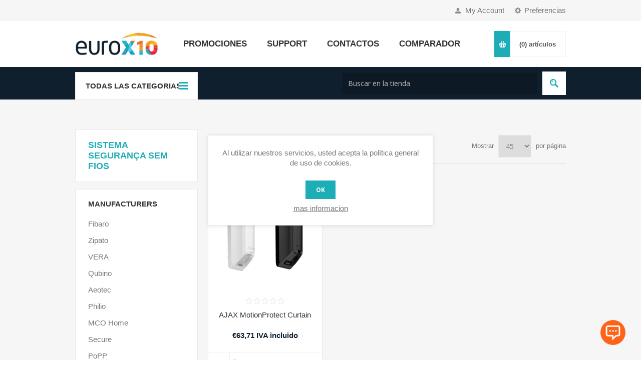

--- FILE ---
content_type: text/html; charset=utf-8
request_url: https://www.eurox10.com/es/sistema-seguran%C3%A7a-sem-fios
body_size: 15444
content:
<!DOCTYPE html><html lang=es class=html-product-tag-page><head><title>euroX10. Productos etiquetados con &#x27;sistema seguran&#xE7;a sem fios&#x27;</title><meta charset=UTF-8><meta name=description content="euroX10 - your smart home equipment distributor!"><meta name=keywords content=""><meta name=generator content=nopCommerce><meta name=viewport content="width=device-width, initial-scale=1.0, user-scalable=0, minimum-scale=1.0, maximum-scale=1.0"><link href="https://fonts.googleapis.com/css?family=Open+Sans:400,300,700&amp;display=swap" rel=stylesheet><meta name=referrer content=no-referrer-when-downgrade><script async src="https://www.googletagmanager.com/gtag/js?id=UA-4469163-1"></script><script>function gtag(){dataLayer.push(arguments)}window.dataLayer=window.dataLayer||[];gtag("js",new Date);gtag("config","UA-4469163-1")</script><link href=/Themes/Pavilion/Content/css/styles.css rel=stylesheet><link href=/Themes/Pavilion/Content/css/tables.css rel=stylesheet><link href=/Themes/Pavilion/Content/css/mobile.css rel=stylesheet><link href=/Themes/Pavilion/Content/css/480.css rel=stylesheet><link href=/Themes/Pavilion/Content/css/768.css rel=stylesheet><link href=/Themes/Pavilion/Content/css/1024.css rel=stylesheet><link href=/Themes/Pavilion/Content/css/1280.css rel=stylesheet><link href=/Plugins/SevenSpikes.Core/Styles/perfect-scrollbar.min.css rel=stylesheet><link href=/Plugins/SevenSpikes.Nop.Plugins.MegaMenu/Themes/Pavilion/Content/MegaMenu.css rel=stylesheet><link href=/Plugins/SevenSpikes.Nop.Plugins.AjaxCart/Themes/Pavilion/Content/ajaxCart.css rel=stylesheet><link href=/Plugins/SevenSpikes.Nop.Plugins.ProductRibbons/Styles/Ribbons.common.css rel=stylesheet><link href=/Plugins/SevenSpikes.Nop.Plugins.ProductRibbons/Themes/Pavilion/Content/Ribbons.css rel=stylesheet><link href=/Plugins/SevenSpikes.Nop.Plugins.QuickView/Themes/Pavilion/Content/QuickView.css rel=stylesheet><link href=/lib_npm/fine-uploader/fine-uploader/fine-uploader.min.css rel=stylesheet><link href=/Plugins/Widgets.ChatsWhatsappMessenger/Content/css/style.css rel=stylesheet><link href="/Themes/Pavilion/Content/css/theme.custom-1.css?v=42" rel=stylesheet><link rel=canonical href=https://www.eurox10.com/es/sistema-seguran%c3%a7a-sem-fios><body class=products-by-tag-page-body><div class=ajax-loading-block-window style=display:none></div><div id=dialog-notifications-success title=Notificacion style=display:none></div><div id=dialog-notifications-error title=Error style=display:none></div><div id=dialog-notifications-warning title=Advertencia style=display:none></div><div id=bar-notification class=bar-notification-container data-close=Cerrar></div><!--[if lte IE 8]><div style=clear:both;height:59px;text-align:center;position:relative><a href=http://www.microsoft.com/windows/internet-explorer/default.aspx target=_blank> <img src=/Themes/Pavilion/Content/img/ie_warning.jpg height=42 width=820 alt="You are using an outdated browser. For a faster, safer browsing experience, upgrade for free today."> </a></div><![endif]--><div class=master-wrapper-page><div class=header><div class=header-upper><div class=center><div class=header-selectors-wrapper><label>Preferencias</label><div class=header-selectors><div class=tax-display-type-selector><select id=customerTaxType name=customerTaxType onchange=setLocation(this.value) aria-label="Tax selector"><option selected value="https://www.eurox10.com/es/changetaxtype/0?returnUrl=%2Fes%2Fsistema-seguran%25C3%25A7a-sem-fios">Mostrar precios con IVA<option value="https://www.eurox10.com/es/changetaxtype/10?returnUrl=%2Fes%2Fsistema-seguran%25C3%25A7a-sem-fios">Mostrar precios sin IVA</select></div><div class=language-selector><select id=customerlanguage name=customerlanguage onchange=setLocation(this.value) aria-label="Languages selector"><option value="https://www.eurox10.com/es/changelanguage/1?returnUrl=%2Fes%2Fsistema-seguran%25C3%25A7a-sem-fios">English<option value="https://www.eurox10.com/es/changelanguage/2?returnUrl=%2Fes%2Fsistema-seguran%25C3%25A7a-sem-fios">Portugu&#xEA;s<option selected value="https://www.eurox10.com/es/changelanguage/5?returnUrl=%2Fes%2Fsistema-seguran%25C3%25A7a-sem-fios">Spanish</select></div></div></div><div class=header-selector-widget style=display:none></div><div class=header-links-wrapper><label>My Account</label><div class=header-links><ul><li><a href="/es/register?returnUrl=%2Fes%2Fsistema-seguran%25C3%25A7a-sem-fios" class=ico-register>Registro</a><li><a href="/es/login?returnUrl=%2Fes%2Fsistema-seguran%25C3%25A7a-sem-fios" class=ico-login data-loginurl=/es/login>Iniciar la sesion</a><li><a href=/es/wishlist class=ico-wishlist> <span class=wishlist-label>Lista</span> <span class=wishlist-qty>(0)</span> </a></ul></div></div></div></div><div class=header-middle><div class=center><div class=header-logo><a href=/es class=logo> <img alt=EuroX10 src=/images/thumbs/0002401.jpeg></a></div><div class=header-menu-parent><div class="header-menu categories-in-side-panel"><div class=close-menu><span>Close</span></div><ul class=mega-menu data-isrtlenabled=false data-enableclickfordropdown=false><li><a href=/es/promociones title=promociones><span> promociones</span></a><li><a href=/es/support title=Support><span> Support</span></a><li><a href=/es/contactus title=Contactos><span> Contactos</span></a><li><a href=/es/compareproducts title=Comparador><span> Comparador</span></a></ul><div class=menu-title><span>Menu</span></div><ul class=mega-menu-responsive><li><a href=/es/promociones title=promociones><span> promociones</span></a><li><a href=/es/support title=Support><span> Support</span></a><li><a href=/es/contactus title=Contactos><span> Contactos</span></a><li><a href=/es/compareproducts title=Comparador><span> Comparador</span></a></ul><ul class=mega-menu data-isrtlenabled=false data-enableclickfordropdown=false><li class="has-sublist root-category-items"><a class=with-subcategories href=/es/zwave><span>ZWave</span></a><div class="sublist-wrap categories with-pictures fullWidth boxes-4"><div class=sublist><div class=inner-wrap><div class=row><div class=box><div class=picture-title-wrap><div class=title><a href=/es/fibaro title=Fibaro><span>Fibaro</span></a></div><div class=picture><a href=/es/fibaro title="Mostrar los productos en la categoria de Fibaro"> <img class=lazy alt="Imagen para la categoria Fibaro" src="[data-uri]" data-original=/images/thumbs/0008432_fibaro_290.png> </a></div></div><ul class=subcategories><li><a href=/es/fibaro-gateways-controlador title="Fibaro Gateways-Controladores"><span>Fibaro Gateways-Controladores</span></a><li><a href=/es/fibaro-actuadores title="Fibaro Actuadores"><span>Fibaro Actuadores</span></a><li><a href=/es/fibaro-walli title="Fibaro Walli"><span>Fibaro Walli</span></a><li><a href=/es/fibaro-interfaces title="Fibaro Interfaces"><span>Fibaro Interfaces</span></a><li><a href=/es/fibaro-sensores title="Fibaro Sensores"><span>Fibaro Sensores</span></a><li><a href=/es/fibaro-packs title="Fibaro Packs"><span>Fibaro Packs</span></a><li><a href=/es/fibaro-accesorios title="Fibaro Accesorios"><span>Fibaro Accesorios</span></a></ul></div><div class=box><div class=picture-title-wrap><div class=title><a href=/es/aeotec title=Aeotec><span>Aeotec</span></a></div><div class=picture><a href=/es/aeotec title="Mostrar los productos en la categoria de Aeotec"> <img class=lazy alt="Imagen para la categoria Aeotec" src="[data-uri]" data-original=/images/thumbs/0007231_aeotec_290.png> </a></div></div><ul class=subcategories><li><a href=/es/interfaces-aeotec title="Interfaces Aeotec "><span>Interfaces Aeotec </span></a><li><a href=/es/actuadores-aeotec title="Actuadores Aeotec"><span>Actuadores Aeotec</span></a><li><a href=/es/sensores-aeotec title="Sensores Aeotec"><span>Sensores Aeotec</span></a><li><a href=/es/accesorios-aeotec title="Accesorios Aeotec"><span>Accesorios Aeotec</span></a><li><a href=/es/packs-aeotec title="Packs Aeotec"><span>Packs Aeotec</span></a></ul></div><div class=box><div class=picture-title-wrap><div class=title><a href=/es/philio title=Philio><span>Philio</span></a></div><div class=picture><a href=/es/philio title="Mostrar los productos en la categoria de Philio"> <img class=lazy alt="Imagen para la categoria Philio" src="[data-uri]" data-original=/images/thumbs/0006929_philio_290.png> </a></div></div><ul class=subcategories><li><a href=/es/philio-actuadores title="Philio Actuadores"><span>Philio Actuadores</span></a><li><a href=/es/philio-sensores title="Philio Sensores"><span>Philio Sensores</span></a><li><a href=/es/philio-interfaces title="Philio Interfaces"><span>Philio Interfaces</span></a><li><a href=/es/philio-packs title="Philio Packs"><span>Philio Packs</span></a></ul></div><div class=box><div class=picture-title-wrap><div class=title><a href=/es/riscontrol title=RisControl><span>RisControl</span></a></div><div class=picture><a href=/es/riscontrol title="Mostrar los productos en la categoria de RisControl"> <img class=lazy alt="Imagen para la categoria RisControl" src="[data-uri]" data-original=/images/thumbs/0010117_riscontrol_290.webp> </a></div></div></div></div><div class=row><div class=box><div class=picture-title-wrap><div class=title><a href=/es/qubino title=Qubino><span>Qubino</span></a></div><div class=picture><a href=/es/qubino title="Mostrar los productos en la categoria de Qubino"> <img class=lazy alt="Imagen para la categoria Qubino" src="[data-uri]" data-original=/images/thumbs/0004647_qubino_290.jpeg> </a></div></div><ul class=subcategories><li><a href=/es/qubino-actuadores title="Qubino Actuadores"><span>Qubino Actuadores</span></a><li><a href=/es/qubino-accesorios title="Qubino Accesorios"><span>Qubino Accesorios</span></a><li><a href=/es/qubino-packs title="Qubino Packs"><span>Qubino Packs</span></a></ul></div><div class=box><div class=picture-title-wrap><div class=title><a href=/es/mcohome title=MCOHome><span>MCOHome</span></a></div><div class=picture><a href=/es/mcohome title="Mostrar los productos en la categoria de MCOHome"> <img class=lazy alt="Imagen para la categoria MCOHome" src="[data-uri]" data-original=/images/thumbs/0007234_mcohome_290.png> </a></div></div><ul class=subcategories><li><a href=/es/termostatos-mcohome title="Termostatos MCOHome "><span>Termostatos MCOHome </span></a><li><a href=/es/mcohome-actuadores title="MCOHome Actuadores"><span>MCOHome Actuadores</span></a><li><a href=/es/mcohome-sensores title="Sensores MCOHome"><span>Sensores MCOHome</span></a></ul></div><div class=box><div class=picture-title-wrap><div class=title><a href=/es/vera title=VERA><span>VERA</span></a></div><div class=picture><a href=/es/vera title="Mostrar los productos en la categoria de VERA"> <img class=lazy alt="Imagen para la categoria VERA" src="[data-uri]" data-original=/images/thumbs/0004635_vera_290.jpeg> </a></div></div><ul class=subcategories><li><a href=/es/vera-gateways-controladores title="VERA Gateways-Controladores"><span>VERA Gateways-Controladores</span></a><li><a href=/es/vera-accesorios title="VERA Accesorios"><span>VERA Accesorios</span></a><li><a href=/es/vera-packs title="VERA Packs"><span>VERA Packs</span></a></ul></div><div class=box><div class=picture-title-wrap><div class=title><a href=/es/heatit title=Heatit><span>Heatit</span></a></div><div class=picture><a href=/es/heatit title="Mostrar los productos en la categoria de Heatit"> <img class=lazy alt="Imagen para la categoria Heatit" src="[data-uri]" data-original=/images/thumbs/0007198_heatit_290.png> </a></div></div><ul class=subcategories><li><a href=/es/heatit-sensores title="Termostatos Heatit "><span>Termostatos Heatit </span></a><li><a href=/es/atuadores-heatit title="Atuadores Heatit"><span>Atuadores Heatit</span></a><li><a href=/es/interfaces-heatit title="Interfaces Heatit"><span>Interfaces Heatit</span></a><li><a href=/es/accesorios-heatit title="Accesorios Heatit"><span>Accesorios Heatit</span></a></ul></div></div><div class=row><div class=box><div class=picture-title-wrap><div class=title><a href=/es/shelly-wave title="Shelly Wave"><span>Shelly Wave</span></a></div><div class=picture><a href=/es/shelly-wave title="Mostrar los productos en la categoria de Shelly Wave"> <img class=lazy alt="Imagen para la categoria Shelly Wave" src="[data-uri]" data-original=/images/thumbs/0010116_shelly-wave_290.png> </a></div></div></div><div class=box><div class=picture-title-wrap><div class=title><a href=/es/secure title=Secure><span>Secure</span></a></div><div class=picture><a href=/es/secure title="Mostrar los productos en la categoria de Secure"> <img class=lazy alt="Imagen para la categoria Secure" src="[data-uri]" data-original=/images/thumbs/0007186_secure_290.png> </a></div></div><ul class=subcategories><li><a href=/es/secure-actuadores title="Secure Actuadores"><span>Secure Actuadores</span></a><li><a href=/es/secure-termostatos title="Secure Termostatos"><span>Secure Termostatos</span></a><li><a href=/es/secure-accesorios title="Secure Accesorios"><span>Secure Accesorios</span></a><li><a href=/es/medidores-secure title="Secure Medidores "><span>Secure Medidores </span></a><li><a href=/es/secure-packs title="Secure Packs"><span>Secure Packs</span></a></ul></div><div class=box><div class=picture-title-wrap><div class=title><a href=/es/zipato title=Zipato><span>Zipato</span></a></div><div class=picture><a href=/es/zipato title="Mostrar los productos en la categoria de Zipato"> <img class=lazy alt="Imagen para la categoria Zipato" src="[data-uri]" data-original=/images/thumbs/0004628_zipato_290.jpeg> </a></div></div><ul class=subcategories><li><a href=/es/zipato-gateways-controladores title="Zipato Gateways-Controladores"><span>Zipato Gateways-Controladores</span></a><li><a href=/es/zipato-interfaces title="Zipato Interfaces"><span>Zipato Interfaces</span></a><li><a href=/es/zipato-actuadores title="Zipato Actuadores"><span>Zipato Actuadores</span></a><li><a href=/es/zipato-sensores title="Zipato Sensores"><span>Zipato Sensores</span></a><li><a href=/es/zipato-accesorios title="Zipato Accesorios"><span>Zipato Accesorios</span></a><li><a href=/es/zipato-packs title="Zipato Packs"><span>Zipato Packs</span></a></ul></div><div class=box><div class=picture-title-wrap><div class=title><a href=/es/popp title=PoPP><span>PoPP</span></a></div><div class=picture><a href=/es/popp title="Mostrar los productos en la categoria de PoPP"> <img class=lazy alt="Imagen para la categoria PoPP" src="[data-uri]" data-original=/images/thumbs/0004678_popp_290.jpeg> </a></div></div><ul class=subcategories><li><a href=/es/popp-actuadores title="PoPP Actuadores"><span>PoPP Actuadores</span></a><li><a href=/es/popp-interfaces title="PoPP Interfaces"><span>PoPP Interfaces</span></a><li><a href=/es/popp-accesorios title="PoPP Accesorios"><span>PoPP Accesorios</span></a><li><a href=/es/popp-sensores title="PoPP Sensores"><span>PoPP Sensores</span></a><li><a href=/es/popp-packs title="PoPP Packs"><span>PoPP Packs</span></a></ul></div></div><div class=row><div class=box><div class=picture-title-wrap><div class=title><a href=/es/danalock-4 title=Danalock><span>Danalock</span></a></div><div class=picture><a href=/es/danalock-4 title="Mostrar los productos en la categoria de Danalock"> <img class=lazy alt="Imagen para la categoria Danalock" src="[data-uri]" data-original=/images/thumbs/0007883_danalock_290.png> </a></div></div><ul class=subcategories><li><a href=/es/cerraduras-danalock title="Cerraduras Danalock"><span>Cerraduras Danalock</span></a><li><a href=/es/accesorios-danalock title="Accesorios Danalock"><span>Accesorios Danalock</span></a><li><a href=/es/interfaces-danalock title="Interfaces Danalock "><span>Interfaces Danalock </span></a></ul></div><div class=box><div class=picture-title-wrap><div class=title><a href=/es/smartthings title=SmartThings><span>SmartThings</span></a></div><div class=picture><a href=/es/smartthings title="Mostrar los productos en la categoria de SmartThings"> <img class=lazy alt="Imagen para la categoria SmartThings" src="[data-uri]" data-original=/images/thumbs/0008670_smartthings_290.png> </a></div></div></div><div class=box><div class=picture-title-wrap><div class=title><a href=/es/duwi-zwaveme title="Duwi ZWaveME"><span>Duwi ZWaveME</span></a></div><div class=picture><a href=/es/duwi-zwaveme title="Mostrar los productos en la categoria de Duwi ZWaveME"> <img class=lazy alt="Imagen para la categoria Duwi ZWaveME" src="[data-uri]" data-original=/images/thumbs/0007190_duwi-zwaveme_290.png> </a></div></div><ul class=subcategories><li><a href=/es/duwi-zwaveme-actuadores title="Duwi ZWaveME Actuadores"><span>Duwi ZWaveME Actuadores</span></a><li><a href=/es/duwi-zwaveme-interfaces title="Duwi ZWaveME Interfaces"><span>Duwi ZWaveME Interfaces</span></a><li><a href=/es/duwi-zwaveme-sensores title="Duwi ZWaveME Sensores"><span>Duwi ZWaveME Sensores</span></a><li><a href=/es/duwi-zwaveme-accesorios title="Duwi ZWaveME Accesorios"><span>Duwi ZWaveME Accesorios</span></a></ul></div><div class=box><div class=picture-title-wrap><div class=title><a href=/es/everspring title=EverSpring><span>EverSpring</span></a></div><div class=picture><a href=/es/everspring title="Mostrar los productos en la categoria de EverSpring"> <img class=lazy alt="Imagen para la categoria EverSpring" src="[data-uri]" data-original=/images/thumbs/0007232_everspring_290.png> </a></div></div><ul class=subcategories><li><a href=/es/everspring-actuadores title="EverSpring Actuadores"><span>EverSpring Actuadores</span></a><li><a href=/es/everspring-sensores title="EverSpring Sensores"><span>EverSpring Sensores</span></a></ul></div></div><div class=row><div class=box><div class=picture-title-wrap><div class=title><a href=/es/tkbhome title=TKBhome><span>TKBhome</span></a></div><div class=picture><a href=/es/tkbhome title="Mostrar los productos en la categoria de TKBhome"> <img class=lazy alt="Imagen para la categoria TKBhome" src="[data-uri]" data-original=/images/thumbs/0005940_tkbhome_290.png> </a></div></div><ul class=subcategories><li><a href=/es/tkbhome-actuadores title="TKBhome Actuadores"><span>TKBhome Actuadores</span></a></ul></div><div class=box><div class=picture-title-wrap><div class=title><a href=/es/heiman-3 title=Heiman><span>Heiman</span></a></div><div class=picture><a href=/es/heiman-3 title="Mostrar los productos en la categoria de Heiman"> <img class=lazy alt="Imagen para la categoria Heiman" src="[data-uri]" data-original=/images/thumbs/0007904_heiman_290.png> </a></div></div></div><div class=box><div class=picture-title-wrap><div class=title><a href=/es/remotec title=Remotec><span>Remotec</span></a></div><div class=picture><a href=/es/remotec title="Mostrar los productos en la categoria de Remotec"> <img class=lazy alt="Imagen para la categoria Remotec" src="[data-uri]" data-original=/images/thumbs/0005941_remotec_290.png> </a></div></div><ul class=subcategories><li><a href=/es/remotec-interfaces title="Remotec Interfaces"><span>Remotec Interfaces</span></a><li><a href=/es/remotec-accesorios title="Remotec Accesorios"><span>Remotec Accesorios</span></a></ul></div><div class=box><div class=picture-title-wrap><div class=title><a href=/es/danfoss title=DanFoss><span>DanFoss</span></a></div><div class=picture><a href=/es/danfoss title="Mostrar los productos en la categoria de DanFoss"> <img class=lazy alt="Imagen para la categoria DanFoss" src="[data-uri]" data-original=/images/thumbs/0007187_danfoss_290.gif> </a></div></div><ul class=subcategories><li><a href=/es/danfoss-actuadores title="DanFoss Actuadores"><span>DanFoss Actuadores</span></a><li><a href=/es/danfoss-interfaces title="DanFoss Interfaces"><span>DanFoss Interfaces</span></a><li><a href=/es/danfoss-packs title="DanFoss Packs"><span>DanFoss Packs</span></a></ul></div></div><div class=row><div class=box><div class=picture-title-wrap><div class=title><a href=/es/abus-2 title=ABUS><span>ABUS</span></a></div><div class=picture><a href=/es/abus-2 title="Mostrar los productos en la categoria de ABUS"> <img class=lazy alt="Imagen para la categoria ABUS" src="[data-uri]" data-original=/images/thumbs/0008466_abus_290.png> </a></div></div></div><div class=box><div class=picture-title-wrap><div class=title><a href=/es/visionsecurity title=VisionSecurity><span>VisionSecurity</span></a></div><div class=picture><a href=/es/visionsecurity title="Mostrar los productos en la categoria de VisionSecurity"> <img class=lazy alt="Imagen para la categoria VisionSecurity" src="[data-uri]" data-original=/images/thumbs/0005944_visionsecurity_290.png> </a></div></div><ul class=subcategories><li><a href=/es/visionsecurity-sensores title="VisionSecurity Sensores"><span>VisionSecurity Sensores</span></a><li><a href=/es/visionsecurity-interfaces title="VisionSecurity Interfaces"><span>VisionSecurity Interfaces</span></a><li><a href=/es/visionsecurity-locks title="VisionSecurity Locks"><span>VisionSecurity Locks</span></a></ul></div><div class=box><div class=picture-title-wrap><div class=title><a href=/es/nodon title=NodON><span>NodON</span></a></div><div class=picture><a href=/es/nodon title="Mostrar los productos en la categoria de NodON"> <img class=lazy alt="Imagen para la categoria NodON" src="[data-uri]" data-original=/images/thumbs/0007235_nodon_290.png> </a></div></div><ul class=subcategories><li><a href=/es/nodon-interfaces title="NodON Interfaces"><span>NodON Interfaces</span></a></ul></div><div class=box><div class=picture-title-wrap><div class=title><a href=/es/sensative title=Sensative><span>Sensative</span></a></div><div class=picture><a href=/es/sensative title="Mostrar los productos en la categoria de Sensative"> <img class=lazy alt="Imagen para la categoria Sensative" src="[data-uri]" data-original=/images/thumbs/0006932_sensative_290.png> </a></div></div><ul class=subcategories><li><a href=/es/sensative-sensores title="Sensative Sensores"><span>Sensative Sensores</span></a></ul></div></div><div class=row><div class=box><div class=picture-title-wrap><div class=title><a href=/es/widom title=WIDOM><span>WIDOM</span></a></div><div class=picture><a href=/es/widom title="Mostrar los productos en la categoria de WIDOM"> <img class=lazy alt="Imagen para la categoria WIDOM" src="[data-uri]" data-original=/images/thumbs/0006934_widom_290.png> </a></div></div><ul class=subcategories><li><a href=/es/widom-actuadores title="WIDOM Actuadores"><span>WIDOM Actuadores</span></a></ul></div><div class=box><div class=picture-title-wrap><div class=title><a href=/es/fakro title=FAKRO><span>FAKRO</span></a></div><div class=picture><a href=/es/fakro title="Mostrar los productos en la categoria de FAKRO"> <img class=lazy alt="Imagen para la categoria FAKRO" src="[data-uri]" data-original=/images/thumbs/0007201_fakro_290.png> </a></div></div><ul class=subcategories><li><a href=/es/fakro-actuadores title="FAKRO Actuadores"><span>FAKRO Actuadores</span></a></ul></div><div class=box><div class=picture-title-wrap><div class=title><a href=/es/benext title=BeNext><span>BeNext</span></a></div><div class=picture><a href=/es/benext title="Mostrar los productos en la categoria de BeNext"> <img class=lazy alt="Imagen para la categoria BeNext" src="[data-uri]" data-original=/images/thumbs/0007251_benext_290.jpeg> </a></div></div><ul class=subcategories><li><a href=/es/benext-actuadores title="BeNext Actuadores"><span>BeNext Actuadores</span></a></ul></div><div class=box><div class=picture-title-wrap><div class=title><a href=/es/eurotronic title=EUROtronic><span>EUROtronic</span></a></div><div class=picture><a href=/es/eurotronic title="Mostrar los productos en la categoria de EUROtronic"> <img class=lazy alt="Imagen para la categoria EUROtronic" src="[data-uri]" data-original=/images/thumbs/0007252_eurotronic_290.jpeg> </a></div></div><ul class=subcategories><li><a href=/es/eurotronic-actuadores title="EUROtronic Actuadores"><span>EUROtronic Actuadores</span></a></ul></div></div></div></div></div><li class="has-sublist root-category-items"><a class=with-subcategories href=/es/zigbee><span>ZigBee</span></a><div class="sublist-wrap categories with-pictures fullWidth boxes-4"><div class=sublist><div class=inner-wrap><div class=row><div class=box><div class=picture-title-wrap><div class=title><a href=/es/zigbee-smartthings title=SmartThings><span>SmartThings</span></a></div><div class=picture><a href=/es/zigbee-smartthings title="Mostrar los productos en la categoria de SmartThings"> <img class=lazy alt="Imagen para la categoria SmartThings" src="[data-uri]" data-original=/images/thumbs/0008710_smartthings_290.png> </a></div></div></div><div class=box><div class=picture-title-wrap><div class=title><a href=/es/popp-3 title=Popp><span>Popp</span></a></div><div class=picture><a href=/es/popp-3 title="Mostrar los productos en la categoria de Popp"> <img class=lazy alt="Imagen para la categoria Popp" src="[data-uri]" data-original=/images/thumbs/0009152_popp_290.jpeg> </a></div></div></div><div class=box><div class=picture-title-wrap><div class=title><a href=/es/frient-2 title=Frient><span>Frient</span></a></div><div class=picture><a href=/es/frient-2 title="Mostrar los productos en la categoria de Frient"> <img class=lazy alt="Imagen para la categoria Frient" src="[data-uri]" data-original=/images/thumbs/0008711_frient_290.png> </a></div></div></div><div class=box><div class=picture-title-wrap><div class=title><a href=/es/netplus title=NetPlus><span>NetPlus</span></a></div><div class=picture><a href=/es/netplus title="Mostrar los productos en la categoria de NetPlus"> <img class=lazy alt="Imagen para la categoria NetPlus" src="[data-uri]" data-original=/images/thumbs/0009981_netplus_290.png> </a></div></div></div></div><div class=row><div class=box><div class=picture-title-wrap><div class=title><a href=/es/gledopto-2 title="Gledopto "><span>Gledopto </span></a></div><div class=picture><a href=/es/gledopto-2 title="Mostrar los productos en la categoria de Gledopto "> <img class=lazy alt="Imagen para la categoria Gledopto " src="[data-uri]" data-original=/images/thumbs/0009293_gledopto_290.png> </a></div></div></div><div class=box><div class=picture-title-wrap><div class=title><a href=/es/nodon-4 title=NODON><span>NODON</span></a></div><div class=picture><a href=/es/nodon-4 title="Mostrar los productos en la categoria de NODON"> <img class=lazy alt="Imagen para la categoria NODON" src="[data-uri]" data-original=/images/thumbs/0009294_nodon_290.png> </a></div></div></div><div class=box><div class=picture-title-wrap><div class=title><a href=/es/aeotec-3 title=Aeotec><span>Aeotec</span></a></div><div class=picture><a href=/es/aeotec-3 title="Mostrar los productos en la categoria de Aeotec"> <img class=lazy alt="Imagen para la categoria Aeotec" src="[data-uri]" data-original=/images/thumbs/0010039_aeotec_290.png> </a></div></div></div><div class=box><div class=picture-title-wrap><div class=title><a href=/es/tesla-fabricante-de-equipos-de-dom%C3%B3tica-wi-fi-zigbee title=TESLA><span>TESLA</span></a></div><div class=picture><a href=/es/tesla-fabricante-de-equipos-de-dom%C3%B3tica-wi-fi-zigbee title="Mostrar los productos en la categoria de TESLA"> <img class=lazy alt="Imagen para la categoria TESLA" src="[data-uri]" data-original=/images/thumbs/0009983_tesla_290.png> </a></div></div></div></div></div></div></div><li class="has-sublist root-category-items"><a class=with-subcategories href=/es/knx><span>KNX</span></a><div class="sublist-wrap categories with-pictures fullWidth boxes-4"><div class=sublist><div class=inner-wrap><div class=row><div class=box><div class=picture-title-wrap><div class=title><a href=/es/schneider-eletric-2 title=Schneider-Eletric><span>Schneider-Eletric</span></a></div><div class=picture><a href=/es/schneider-eletric-2 title="Mostrar los productos en la categoria de Schneider-Eletric"> <img class=lazy alt="Imagen para la categoria Schneider-Eletric" src="[data-uri]" data-original=/images/thumbs/0006938_schneider-eletric_290.png> </a></div></div></div><div class=box><div class=picture-title-wrap><div class=title><a href=/es/zennio-2 title=Zennio><span>Zennio</span></a></div><div class=picture><a href=/es/zennio-2 title="Mostrar los productos en la categoria de Zennio"> <img class=lazy alt="Imagen para la categoria Zennio" src="[data-uri]" data-original=/images/thumbs/0007455_zennio_290.jpeg> </a></div></div></div><div class=box><div class=picture-title-wrap><div class=title><a href=/es/hager-3 title=Hager><span>Hager</span></a></div><div class=picture><a href=/es/hager-3 title="Mostrar los productos en la categoria de Hager"> <img class=lazy alt="Imagen para la categoria Hager" src="[data-uri]" data-original=/images/thumbs/0006942_hager_290.jpeg> </a></div></div></div><div class=box><div class=picture-title-wrap><div class=title><a href=/es/mean-well-2 title=Mean-Well><span>Mean-Well</span></a></div><div class=picture><a href=/es/mean-well-2 title="Mostrar los productos en la categoria de Mean-Well"> <img class=lazy alt="Imagen para la categoria Mean-Well" src="[data-uri]" data-original=/images/thumbs/0006943_mean-well_290.png> </a></div></div></div></div><div class=row><div class=box><div class=picture-title-wrap><div class=title><a href=/es/knx-siemens title=Siemens><span>Siemens</span></a></div><div class=picture><a href=/es/knx-siemens title="Mostrar los productos en la categoria de Siemens"> <img class=lazy alt="Imagen para la categoria Siemens" src="[data-uri]" data-original=/images/thumbs/0010285_siemens_290.png> </a></div></div></div><div class=empty-box></div><div class=empty-box></div><div class=empty-box></div></div></div></div></div><li class="has-sublist root-category-items"><a class=with-subcategories href=/es/insteon><span>Insteon</span></a><div class="sublist-wrap categories with-pictures fullWidth boxes-4"><div class=sublist><div class=inner-wrap><div class=row><div class=box><div class=picture-title-wrap><div class=title><a href=/es/insteon-gateways-controladores title="Insteon Gateways-Controladores"><span>Insteon Gateways-Controladores</span></a></div><div class=picture><a href=/es/insteon-gateways-controladores title="Mostrar los productos en la categoria de Insteon Gateways-Controladores"> <img class=lazy alt="Imagen para la categoria Insteon Gateways-Controladores" src="[data-uri]" data-original=/images/thumbs/0007115_insteon-gateways-controllers_290.png> </a></div></div></div><div class=box><div class=picture-title-wrap><div class=title><a href=/es/insteon-actuadores title="Insteon Actuadores"><span>Insteon Actuadores</span></a></div><div class=picture><a href=/es/insteon-actuadores title="Mostrar los productos en la categoria de Insteon Actuadores"> <img class=lazy alt="Imagen para la categoria Insteon Actuadores" src="[data-uri]" data-original=/images/thumbs/0007109_insteon-actuators_290.png> </a></div></div></div><div class=box><div class=picture-title-wrap><div class=title><a href=/es/insteon-sensores title="Insteon Sensores"><span>Insteon Sensores</span></a></div><div class=picture><a href=/es/insteon-sensores title="Mostrar los productos en la categoria de Insteon Sensores"> <img class=lazy alt="Imagen para la categoria Insteon Sensores" src="[data-uri]" data-original=/images/thumbs/0007117_insteon-sensors_290.png> </a></div></div></div><div class=box><div class=picture-title-wrap><div class=title><a href=/es/insteon-termostatos title="Insteon Termostatos "><span>Insteon Termostatos </span></a></div><div class=picture><a href=/es/insteon-termostatos title="Mostrar los productos en la categoria de Insteon Termostatos "> <img class=lazy alt="Imagen para la categoria Insteon Termostatos " src="[data-uri]" data-original=/images/thumbs/0007283_insteon-thermostats_290.png> </a></div></div></div></div><div class=row><div class=box><div class=picture-title-wrap><div class=title><a href=/es/insteon-interfaces title="Insteon Interfaces"><span>Insteon Interfaces</span></a></div><div class=picture><a href=/es/insteon-interfaces title="Mostrar los productos en la categoria de Insteon Interfaces"> <img class=lazy alt="Imagen para la categoria Insteon Interfaces" src="[data-uri]" data-original=/images/thumbs/0007122_insteon-interfaces_290.png> </a></div></div></div><div class=empty-box></div><div class=empty-box></div><div class=empty-box></div></div></div></div></div><li class="has-sublist root-category-items"><a class=with-subcategories href=/es/x10><span>X10</span></a><div class="sublist-wrap categories with-pictures fullWidth boxes-4"><div class=sublist><div class=inner-wrap><div class=row><div class=box><div class=picture-title-wrap><div class=title><a href=/es/x10-actuadores title="X10 Actuadores"><span>X10 Actuadores</span></a></div><div class=picture><a href=/es/x10-actuadores title="Mostrar los productos en la categoria de X10 Actuadores"> <img class=lazy alt="Imagen para la categoria X10 Actuadores" src="[data-uri]" data-original=/images/thumbs/0007110_x10-actuators_290.png> </a></div></div></div><div class=box><div class=picture-title-wrap><div class=title><a href=/es/x10-interfaces title="X10 Interfaces"><span>X10 Interfaces</span></a></div><div class=picture><a href=/es/x10-interfaces title="Mostrar los productos en la categoria de X10 Interfaces"> <img class=lazy alt="Imagen para la categoria X10 Interfaces" src="[data-uri]" data-original=/images/thumbs/0007123_x10-interfaces_290.png> </a></div></div></div><div class=box><div class=picture-title-wrap><div class=title><a href=/es/x10-x10rf title="X10 X10RF"><span>X10 X10RF</span></a></div><div class=picture><a href=/es/x10-x10rf title="Mostrar los productos en la categoria de X10 X10RF"> <img class=lazy alt="Imagen para la categoria X10 X10RF" src="[data-uri]" data-original=/images/thumbs/0007173_x10-x10rf_290.png> </a></div></div></div><div class=box><div class=picture-title-wrap><div class=title><a href=/es/x10-accesorios title="X10 Accesorios"><span>X10 Accesorios</span></a></div><div class=picture><a href=/es/x10-accesorios title="Mostrar los productos en la categoria de X10 Accesorios"> <img class=lazy alt="Imagen para la categoria X10 Accesorios" src="[data-uri]" data-original=/images/thumbs/0007284_x10-acessories_290.png> </a></div></div></div></div><div class=row><div class=box><div class=picture-title-wrap><div class=title><a href=/es/x10-ebode title="X10 Ebode"><span>X10 Ebode</span></a></div><div class=picture><a href=/es/x10-ebode title="Mostrar los productos en la categoria de X10 Ebode"> <img class=lazy alt="Imagen para la categoria X10 Ebode" src="[data-uri]" data-original=/images/thumbs/0007459_x10-ebode_290.jpeg> </a></div></div></div><div class=box><div class=picture-title-wrap><div class=title><a href=/es/x10-packs title="X10 Packs"><span>X10 Packs</span></a></div><div class=picture><a href=/es/x10-packs title="Mostrar los productos en la categoria de X10 Packs"> <img class=lazy alt="Imagen para la categoria X10 Packs" src="[data-uri]" data-original=/images/thumbs/0007285_x10-packs_290.png> </a></div></div></div><div class=empty-box></div><div class=empty-box></div></div></div></div></div><li class="has-sublist root-category-items"><a class=with-subcategories href=/es/di-o><span>DI-O</span></a><div class="sublist-wrap categories with-pictures fullWidth boxes-4"><div class=sublist><div class=inner-wrap><div class=row><div class=box><div class=picture-title-wrap><div class=title><a href=/es/di-o-myfox title="DI-O MyFox"><span>DI-O MyFox</span></a></div><div class=picture><a href=/es/di-o-myfox title="Mostrar los productos en la categoria de DI-O MyFox"> <img class=lazy alt="Imagen para la categoria DI-O MyFox" src="[data-uri]" data-original=/images/thumbs/0006944_di-o-myfox_290.png> </a></div></div></div><div class=box><div class=picture-title-wrap><div class=title><a href=/es/controladores-di-o title="DI-O Controladores "><span>DI-O Controladores </span></a></div><div class=picture><a href=/es/controladores-di-o title="Mostrar los productos en la categoria de DI-O Controladores "> <img class=lazy alt="Imagen para la categoria DI-O Controladores " src="[data-uri]" data-original=/images/thumbs/0007432_di-o-controlers_290.jpeg> </a></div></div></div><div class=box><div class=picture-title-wrap><div class=title><a href=/es/di-o-emisores title="DI-O Emisores"><span>DI-O Emisores</span></a></div><div class=picture><a href=/es/di-o-emisores title="Mostrar los productos en la categoria de DI-O Emisores"> <img class=lazy alt="Imagen para la categoria DI-O Emisores" src="[data-uri]" data-original=/images/thumbs/0007171_di-o-emitters_290.png> </a></div></div></div><div class=box><div class=picture-title-wrap><div class=title><a href=/es/di-o-receptores title="DI-O Receptores"><span>DI-O Receptores</span></a></div><div class=picture><a href=/es/di-o-receptores title="Mostrar los productos en la categoria de DI-O Receptores"> <img class=lazy alt="Imagen para la categoria DI-O Receptores" src="[data-uri]" data-original=/images/thumbs/0007172_di-o-receivers_290.png> </a></div></div></div></div><div class=row><div class=box><div class=picture-title-wrap><div class=title><a href=/es/di-o-sensores title="DI-O Sensores"><span>DI-O Sensores</span></a></div><div class=picture><a href=/es/di-o-sensores title="Mostrar los productos en la categoria de DI-O Sensores"> <img class=lazy alt="Imagen para la categoria DI-O Sensores" src="[data-uri]" data-original=/images/thumbs/0007118_di-o-sensors_290.png> </a></div></div></div><div class=box><div class=picture-title-wrap><div class=title><a href=/es/di-o-accesorios title="DI-O Accesorios"><span>DI-O Accesorios</span></a></div><div class=picture><a href=/es/di-o-accesorios title="Mostrar los productos en la categoria de DI-O Accesorios"> <img class=lazy alt="Imagen para la categoria DI-O Accesorios" src="[data-uri]" data-original=/images/thumbs/0007106_di-o-accessories_290.png> </a></div></div></div><div class=box><div class=picture-title-wrap><div class=title><a href=/es/di-o-packs title="DI-O Packs"><span>DI-O Packs</span></a></div><div class=picture><a href=/es/di-o-packs title="Mostrar los productos en la categoria de DI-O Packs"> <img class=lazy alt="Imagen para la categoria DI-O Packs" src="[data-uri]" data-original=/images/thumbs/0007126_di-o-packs_290.png> </a></div></div></div><div class=empty-box></div></div></div></div></div><li class="has-sublist root-category-items"><a class=with-subcategories href=/es/security><span>Security</span></a><div class="sublist-wrap categories with-pictures fullWidth boxes-4"><div class=sublist><div class=inner-wrap><div class=row><div class=box><div class=picture-title-wrap><div class=title><a href=/es/security-el-iconnect2 title=EL-iConnect2><span>EL-iConnect2</span></a></div><div class=picture><a href=/es/security-el-iconnect2 title="Mostrar los productos en la categoria de EL-iConnect2"> <img class=lazy alt="Imagen para la categoria EL-iConnect2" src="[data-uri]" data-original=/images/thumbs/0007286_el-iconnect2_290.png> </a></div></div><ul class=subcategories><li><a href=/es/control-panels title="Control Panels"><span>Control Panels</span></a><li><a href=/es/wireless-sensors title="Wireless Detectors"><span>Wireless Detectors</span></a><li><a href=/es/sirens-9 title=Sirens><span>Sirens</span></a><li><a href=/es/interfaces-35 title=Interfaces><span>Interfaces</span></a><li><a href=/es/c%C3%A2maras-vupoint title="Câmaras VuPoint"><span>C&#xE2;maras VuPoint</span></a><li><a href=/es/risco-smart-home title="Risco Smart Home"><span>Risco Smart Home</span></a></ul></div><div class=box><div class=picture-title-wrap><div class=title><a href=/es/el-commpact-accesorios title="EL-Commpact - accesorios"><span>EL-Commpact - accesorios</span></a></div><div class=picture><a href=/es/el-commpact-accesorios title="Mostrar los productos en la categoria de EL-Commpact - accesorios"> <img class=lazy alt="Imagen para la categoria EL-Commpact - accesorios" src="[data-uri]" data-original=/images/thumbs/0007287_el-commpact-accessories_290.png> </a></div></div><ul class=subcategories><li><a href=/es/wireless-sensors-2 title="Wireless Detectors"><span>Wireless Detectors</span></a><li><a href=/es/sirens-10 title=Sirens><span>Sirens</span></a><li><a href=/es/interfaces-36 title=Interfaces><span>Interfaces</span></a><li><a href=/es/camaras-vupoint title="Camaras VuPoint"><span>Camaras VuPoint</span></a><li><a href=/es/risco-smart-home-2 title="Risco Smart Home"><span>Risco Smart Home</span></a></ul></div><div class=box><div class=picture-title-wrap><div class=title><a href=/es/ajax-system-alarma-inal%C3%A1mbrico title="AJAX Jeweller - wireless"><span>AJAX Jeweller - wireless</span></a></div><div class=picture><a href=/es/ajax-system-alarma-inal%C3%A1mbrico title="Mostrar los productos en la categoria de AJAX Jeweller - wireless"> <img class=lazy alt="Imagen para la categoria AJAX Jeweller - wireless" src="[data-uri]" data-original=/images/thumbs/0007562_ajax-jeweller-wireless_290.jpeg> </a></div></div><ul class=subcategories><li><a href=/es/ajax-central-receptora title="Central receptora / Kits"><span>Central receptora / Kits</span></a><li><a href=/es/detectores-inal%C3%A1mbricos title="detectores inalámbricos"><span>detectores inal&#xE1;mbricos</span></a><li><a href=/es/sirens-18 title=Sirens><span>Sirens</span></a><li><a href=/es/teclados-y-interfaces title="Teclados y interfaces"><span>Teclados y interfaces</span></a><li><a href=/es/ajax-smart-home title="AJAX Home Automation"><span>AJAX Home Automation</span></a><li><a href=/es/ajax-surveillance title="AJAX Surveillance"><span>AJAX Surveillance</span></a><li><a href=/es/acessories-5 title=Acessories><span>Acessories</span></a></ul></div><div class=box><div class=picture-title-wrap><div class=title><a href=/es/alarma-hikvision title=Hikvision><span>Hikvision</span></a></div><div class=picture><a href=/es/alarma-hikvision title="Mostrar los productos en la categoria de Hikvision"> <img class=lazy alt="Imagen para la categoria Hikvision" src="[data-uri]" data-original=/images/thumbs/0009745_security-hikvision_290.png> </a></div></div></div></div><div class=row><div class=box><div class=picture-title-wrap><div class=title><a href=/es/climax title=Climax><span>Climax</span></a></div><div class=picture><a href=/es/climax title="Mostrar los productos en la categoria de Climax"> <img class=lazy alt="Imagen para la categoria Climax" src="[data-uri]" data-original=/images/thumbs/0010302_climax_290.png> </a></div></div></div><div class=box><div class=picture-title-wrap><div class=title><a href=/es/jablotron-o%C3%A1sis-series title="Jablotron Oásis Series"><span>Jablotron O&#xE1;sis Series</span></a></div><div class=picture><a href=/es/jablotron-o%C3%A1sis-series title="Mostrar los productos en la categoria de Jablotron Oásis Series"> <img class=lazy alt="Imagen para la categoria Jablotron Oásis Series" src="[data-uri]" data-original=/images/thumbs/0007289_jablotron-oasis-series_290.png> </a></div></div><ul class=subcategories><li><a href=/es/control-panels-4 title="Control Panels"><span>Control Panels</span></a><li><a href=/es/wireless-sensors-4 title="Wireless Detectors"><span>Wireless Detectors</span></a><li><a href=/es/wired-detectors-4 title="Wired Detectors"><span>Wired Detectors</span></a><li><a href=/es/users-interfaces-5 title="Users interfaces"><span>Users interfaces</span></a><li><a href=/es/sirens-12 title=Sirens><span>Sirens</span></a><li><a href=/es/accessories-34 title=Accessories><span>Accessories</span></a><li><a href=/es/packs-21 title=Packs><span>Packs</span></a></ul></div><div class=box><div class=picture-title-wrap><div class=title><a href=/es/jablotron-60-series title="Jablotron 60 Series"><span>Jablotron 60 Series</span></a></div><div class=picture><a href=/es/jablotron-60-series title="Mostrar los productos en la categoria de Jablotron 60 Series"> <img class=lazy alt="Imagen para la categoria Jablotron 60 Series" src="[data-uri]" data-original=/images/thumbs/0007290_jablotron-60-series_290.png> </a></div></div><ul class=subcategories><li><a href=/es/control-panels-5 title="Control Panels"><span>Control Panels</span></a><li><a href=/es/wireless-sensors-5 title="Wireless Detectors"><span>Wireless Detectors</span></a><li><a href=/es/wired-detectors-5 title="Wired Detectors"><span>Wired Detectors</span></a><li><a href=/es/users-interfaces-6 title="Users interfaces"><span>Users interfaces</span></a><li><a href=/es/sirens-13 title=Sirens><span>Sirens</span></a><li><a href=/es/accessories-35 title=Accessories><span>Accessories</span></a><li><a href=/es/packs-22 title=Packs><span>Packs</span></a></ul></div><div class=box><div class=picture-title-wrap><div class=title><a href=/es/security-homeprotector title=Homeprotector+><span>Homeprotector&#x2B;</span></a></div><div class=picture><a href=/es/security-homeprotector title="Mostrar los productos en la categoria de Homeprotector+"> <img class=lazy alt="Imagen para la categoria Homeprotector+" src="[data-uri]" data-original=/images/thumbs/0007293_homeprotector_290.png> </a></div></div><ul class=subcategories><li><a href=/es/control-panels-8 title="Control Panels"><span>Control Panels</span></a><li><a href=/es/wireless-sensors-8 title="Wireless Detectors"><span>Wireless Detectors</span></a><li><a href=/es/wired-detectors-8 title="Wired Detectors"><span>Wired Detectors</span></a><li><a href=/es/users-interfaces-9 title="Users interfaces"><span>Users interfaces</span></a><li><a href=/es/sirens-16 title=Sirens><span>Sirens</span></a><li><a href=/es/accessories-38 title=Accessories><span>Accessories</span></a><li><a href=/es/packs-25 title=Packs><span>Packs</span></a></ul></div></div></div></div></div><li class="has-sublist root-category-items"><a class=with-subcategories href=/es/vigilancia><span>Vigilancia</span></a><div class="sublist-wrap categories with-pictures fullWidth boxes-4"><div class=sublist><div class=inner-wrap><div class=row><div class=box><div class=picture-title-wrap><div class=title><a href=/es/risco-vupoint title="Risco Vupoint"><span>Risco Vupoint</span></a></div><div class=picture><a href=/es/risco-vupoint title="Mostrar los productos en la categoria de Risco Vupoint"> <img class=lazy alt="Imagen para la categoria Risco Vupoint" src="[data-uri]" data-original=/images/thumbs/0008415_risco-vupoint_290.png> </a></div></div></div><div class=empty-box></div><div class=empty-box></div><div class=empty-box></div></div></div></div></div><li class="has-sublist root-category-items"><a class=with-subcategories href=/es/iot-wifi-y-bluetooth><span>IOT - WiFi y bluetooth</span></a><div class="sublist-wrap categories with-pictures fullWidth boxes-4"><div class=sublist><div class=inner-wrap><div class=row><div class=box><div class=picture-title-wrap><div class=title><a href=/es/shelly-wi-fi title="Shelly Wi-Fi"><span>Shelly Wi-Fi</span></a></div><div class=picture><a href=/es/shelly-wi-fi title="Mostrar los productos en la categoria de Shelly Wi-Fi"> <img class=lazy alt="Imagen para la categoria Shelly Wi-Fi" src="[data-uri]" data-original=/images/thumbs/0008114_shelly-wi-fi-devices_290.png> </a></div></div></div><div class=box><div class=picture-title-wrap><div class=title><a href=/es/fabricante-de-equipos-de-dom%C3%B3tica-wi-fi-zigbee title=NetPlus><span>NetPlus</span></a></div><div class=picture><a href=/es/fabricante-de-equipos-de-dom%C3%B3tica-wi-fi-zigbee title="Mostrar los productos en la categoria de NetPlus"> <img class=lazy alt="Imagen para la categoria NetPlus" src="[data-uri]" data-original=/images/thumbs/0009980_netplus_290.png> </a></div></div></div><div class=box><div class=picture-title-wrap><div class=title><a href=/es/tesla-fabricante-de-equipos-de-dom%C3%B3tica-wi-fi-zigbee-2 title=TESLA><span>TESLA</span></a></div><div class=picture><a href=/es/tesla-fabricante-de-equipos-de-dom%C3%B3tica-wi-fi-zigbee-2 title="Mostrar los productos en la categoria de TESLA"> <img class=lazy alt="Imagen para la categoria TESLA" src="[data-uri]" data-original=/images/thumbs/0009984_tesla_290.png> </a></div></div></div><div class=box><div class=picture-title-wrap><div class=title><a href=/es/mystrom title=myStrom><span>myStrom</span></a></div><div class=picture><a href=/es/mystrom title="Mostrar los productos en la categoria de myStrom"> <img class=lazy alt="Imagen para la categoria myStrom" src="[data-uri]" data-original=/images/thumbs/0010075_mystrom_290.png> </a></div></div></div></div><div class=row><div class=box><div class=picture-title-wrap><div class=title><a href=/es/applehomekit title=AppleHomeKit><span>AppleHomeKit</span></a></div><div class=picture><a href=/es/applehomekit title="Mostrar los productos en la categoria de AppleHomeKit"> <img class=lazy alt="Imagen para la categoria AppleHomeKit" src="[data-uri]" data-original=/images/thumbs/0007458_applehomekit_290.jpeg> </a></div></div></div><div class=box><div class=picture-title-wrap><div class=title><a href=/es/bluetooth title=Bluetooth><span>Bluetooth</span></a></div><div class=picture><a href=/es/bluetooth title="Mostrar los productos en la categoria de Bluetooth"> <img class=lazy alt="Imagen para la categoria Bluetooth" src="[data-uri]" data-original=/images/thumbs/0007221_bluetooth_290.jpeg> </a></div></div><ul class=subcategories><li><a href=/es/bluetooth-danalock title="Bluetooth DanaLock"><span>Bluetooth DanaLock</span></a></ul></div><div class=empty-box></div><div class=empty-box></div></div></div></div></div><li class="has-sublist root-category-items"><a class=with-subcategories href=/es/electric-vehicles><span>Veh&#xED;culos el&#xE9;ctricos</span></a><div class="sublist-wrap categories with-pictures fullWidth boxes-4"><div class=sublist><div class=inner-wrap><div class=row><div class=box><div class=picture-title-wrap><div class=title><a href=/es/garo title=Garo><span>Garo</span></a></div><div class=picture><a href=/es/garo title="Mostrar los productos en la categoria de Garo"> <img class=lazy alt="Imagen para la categoria Garo" src="[data-uri]" data-original=/images/thumbs/0009827_garo_290.png> </a></div></div></div><div class=box><div class=picture-title-wrap><div class=title><a href=/es/raedian-cargadores-para-veh%C3%ADculos-el%C3%A9ctricos title="RAEDIAN "><span>RAEDIAN </span></a></div><div class=picture><a href=/es/raedian-cargadores-para-veh%C3%ADculos-el%C3%A9ctricos title="Mostrar los productos en la categoria de RAEDIAN "> <img class=lazy alt="Imagen para la categoria RAEDIAN " src="[data-uri]" data-original=/images/thumbs/0010610_raedian_290.jpeg> </a></div></div></div><div class=empty-box></div><div class=empty-box></div></div></div></div></div><li class="has-sublist root-category-items"><a class=with-subcategories href=/es/door-phones><span>Door phones</span></a><div class="sublist-wrap categories with-pictures fullWidth boxes-4"><div class=sublist><div class=inner-wrap><div class=row><div class=box><div class=picture-title-wrap><div class=title><a href=/es/intercom-fibaro title="Intercom Fibaro"><span>Intercom Fibaro</span></a></div><div class=picture><a href=/es/intercom-fibaro title="Mostrar los productos en la categoria de Intercom Fibaro"> <img class=lazy alt="Imagen para la categoria Intercom Fibaro" src="[data-uri]" data-original=/images/thumbs/0008614_intercom-fibaro_290.png> </a></div></div></div><div class=box><div class=picture-title-wrap><div class=title><a href=/es/l%C3%ADder-en-intercomunicaci%C3%B3n-inteligente title=Akuvox><span>Akuvox</span></a></div><div class=picture><a href=/es/l%C3%ADder-en-intercomunicaci%C3%B3n-inteligente title="Mostrar los productos en la categoria de Akuvox"> <img class=lazy alt="Imagen para la categoria Akuvox" src="[data-uri]" data-original=/images/thumbs/0010193_akuvox_290.png> </a></div></div></div><div class=box><div class=picture-title-wrap><div class=title><a href=/es/doorbird-2 title=DoorBird><span>DoorBird</span></a></div><div class=picture><a href=/es/doorbird-2 title="Mostrar los productos en la categoria de DoorBird"> <img class=lazy alt="Imagen para la categoria DoorBird" src="[data-uri]" data-original=/images/thumbs/0007434_doorbird_290.jpeg> </a></div></div><ul class=subcategories><li><a href=/es/doorbird-door-stations title="Door Stations"><span>Door Stations</span></a><li><a href=/es/doorbird-acessories title=Acessories><span>Acessories</span></a></ul></div><div class=box><div class=picture-title-wrap><div class=title><a href=/es/chacon title=Chacon><span>Chacon</span></a></div><div class=picture><a href=/es/chacon title="Mostrar los productos en la categoria de Chacon"> <img class=lazy alt="Imagen para la categoria Chacon" src="[data-uri]" data-original=/images/thumbs/0008440_chacon_290.jpeg> </a></div></div></div></div><div class=row><div class=box><div class=picture-title-wrap><div class=title><a href=/es/door-phones-gsm title="Door phones GSM"><span>Door phones GSM</span></a></div><div class=picture><a href=/es/door-phones-gsm title="Mostrar los productos en la categoria de Door phones GSM"> <img class=lazy alt="Imagen para la categoria Door phones GSM" src="[data-uri]" data-original=/images/thumbs/0007362_door-phones-gsm_290.png> </a></div></div><ul class=subcategories><li><a href=/es/accessories-33 title=Accessories><span>Accessories</span></a></ul></div><div class=empty-box></div><div class=empty-box></div><div class=empty-box></div></div></div></div></div><li class="has-sublist root-category-items"><a class=with-subcategories href=/es/audiovideo><span>Audio/Video</span></a><div class="sublist-wrap categories with-pictures fullWidth boxes-4"><div class=sublist><div class=inner-wrap><div class=row><div class=box><div class=picture-title-wrap><div class=title><a href=/es/ir-extensions title="IR Extensions"><span>IR Extensions</span></a></div><div class=picture><a href=/es/ir-extensions title="Mostrar los productos en la categoria de IR Extensions"> <img class=lazy alt="Imagen para la categoria IR Extensions" src="[data-uri]" data-original=/images/thumbs/0007120_ir-extensions_290.png> </a></div></div></div><div class=box><div class=picture-title-wrap><div class=title><a href=/es/av-transmission title="A/V Transmission"><span>A/V Transmission</span></a></div><div class=picture><a href=/es/av-transmission title="Mostrar los productos en la categoria de A/V Transmission"> <img class=lazy alt="Imagen para la categoria A/V Transmission" src="[data-uri]" data-original=/images/thumbs/0007121_av-transmission_290.png> </a></div></div></div><div class=box><div class=picture-title-wrap><div class=title><a href=/es/av-transmission-packs title="A/V Packs"><span>A/V Packs</span></a></div><div class=picture><a href=/es/av-transmission-packs title="Mostrar los productos en la categoria de A/V Packs"> <img class=lazy alt="Imagen para la categoria A/V Packs" src="[data-uri]" data-original=/images/thumbs/0007433_av-packs_290.png> </a></div></div></div><div class=empty-box></div></div></div></div></div><li class="has-sublist root-category-items"><a class=with-subcategories href=/es/outlet><span>Outlet</span></a><div class="sublist-wrap categories with-pictures fullWidth boxes-4"><div class=sublist><div class=inner-wrap><div class=row><div class=box><div class=picture-title-wrap><div class=title><a href=/es/outlet-2 title=Outlet><span>Outlet</span></a></div><div class=picture><a href=/es/outlet-2 title="Mostrar los productos en la categoria de Outlet"> <img class=lazy alt="Imagen para la categoria Outlet" src="[data-uri]" data-original=/images/thumbs/0007538_outlet_290.png> </a></div></div></div><div class=empty-box></div><div class=empty-box></div><div class=empty-box></div></div></div></div></div></ul><div class=menu-title><span>Menu</span></div><ul class=mega-menu-responsive><li class="has-sublist mega-menu-categories root-category-items"><a class=with-subcategories href=/es/zwave><span>ZWave</span></a><div class=plus-button></div><div class=sublist-wrap><ul class=sublist><li class=back-button><span>Back</span><li class=has-sublist><a href=/es/fibaro title=Fibaro class=with-subcategories><span>Fibaro</span></a><div class=plus-button></div><div class=sublist-wrap><ul class=sublist><li class=back-button><span>Back</span><li><a class=lastLevelCategory href=/es/fibaro-gateways-controlador title="Fibaro Gateways-Controladores"><span>Fibaro Gateways-Controladores</span></a><li><a class=lastLevelCategory href=/es/fibaro-actuadores title="Fibaro Actuadores"><span>Fibaro Actuadores</span></a><li><a class=lastLevelCategory href=/es/fibaro-walli title="Fibaro Walli"><span>Fibaro Walli</span></a><li><a class=lastLevelCategory href=/es/fibaro-interfaces title="Fibaro Interfaces"><span>Fibaro Interfaces</span></a><li><a class=lastLevelCategory href=/es/fibaro-sensores title="Fibaro Sensores"><span>Fibaro Sensores</span></a><li><a class=lastLevelCategory href=/es/fibaro-packs title="Fibaro Packs"><span>Fibaro Packs</span></a><li><a class=lastLevelCategory href=/es/fibaro-accesorios title="Fibaro Accesorios"><span>Fibaro Accesorios</span></a></ul></div><li class=has-sublist><a href=/es/aeotec title=Aeotec class=with-subcategories><span>Aeotec</span></a><div class=plus-button></div><div class=sublist-wrap><ul class=sublist><li class=back-button><span>Back</span><li><a class=lastLevelCategory href=/es/interfaces-aeotec title="Interfaces Aeotec "><span>Interfaces Aeotec </span></a><li><a class=lastLevelCategory href=/es/actuadores-aeotec title="Actuadores Aeotec"><span>Actuadores Aeotec</span></a><li><a class=lastLevelCategory href=/es/sensores-aeotec title="Sensores Aeotec"><span>Sensores Aeotec</span></a><li><a class=lastLevelCategory href=/es/accesorios-aeotec title="Accesorios Aeotec"><span>Accesorios Aeotec</span></a><li><a class=lastLevelCategory href=/es/packs-aeotec title="Packs Aeotec"><span>Packs Aeotec</span></a></ul></div><li class=has-sublist><a href=/es/philio title=Philio class=with-subcategories><span>Philio</span></a><div class=plus-button></div><div class=sublist-wrap><ul class=sublist><li class=back-button><span>Back</span><li><a class=lastLevelCategory href=/es/philio-actuadores title="Philio Actuadores"><span>Philio Actuadores</span></a><li><a class=lastLevelCategory href=/es/philio-sensores title="Philio Sensores"><span>Philio Sensores</span></a><li><a class=lastLevelCategory href=/es/philio-interfaces title="Philio Interfaces"><span>Philio Interfaces</span></a><li><a class=lastLevelCategory href=/es/philio-packs title="Philio Packs"><span>Philio Packs</span></a></ul></div><li><a class=lastLevelCategory href=/es/riscontrol title=RisControl><span>RisControl</span></a><li class=has-sublist><a href=/es/qubino title=Qubino class=with-subcategories><span>Qubino</span></a><div class=plus-button></div><div class=sublist-wrap><ul class=sublist><li class=back-button><span>Back</span><li><a class=lastLevelCategory href=/es/qubino-actuadores title="Qubino Actuadores"><span>Qubino Actuadores</span></a><li><a class=lastLevelCategory href=/es/qubino-accesorios title="Qubino Accesorios"><span>Qubino Accesorios</span></a><li><a class=lastLevelCategory href=/es/qubino-packs title="Qubino Packs"><span>Qubino Packs</span></a></ul></div><li class=has-sublist><a href=/es/mcohome title=MCOHome class=with-subcategories><span>MCOHome</span></a><div class=plus-button></div><div class=sublist-wrap><ul class=sublist><li class=back-button><span>Back</span><li><a class=lastLevelCategory href=/es/termostatos-mcohome title="Termostatos MCOHome "><span>Termostatos MCOHome </span></a><li><a class=lastLevelCategory href=/es/mcohome-actuadores title="MCOHome Actuadores"><span>MCOHome Actuadores</span></a><li><a class=lastLevelCategory href=/es/mcohome-sensores title="Sensores MCOHome"><span>Sensores MCOHome</span></a></ul></div><li class=has-sublist><a href=/es/vera title=VERA class=with-subcategories><span>VERA</span></a><div class=plus-button></div><div class=sublist-wrap><ul class=sublist><li class=back-button><span>Back</span><li><a class=lastLevelCategory href=/es/vera-gateways-controladores title="VERA Gateways-Controladores"><span>VERA Gateways-Controladores</span></a><li><a class=lastLevelCategory href=/es/vera-accesorios title="VERA Accesorios"><span>VERA Accesorios</span></a><li><a class=lastLevelCategory href=/es/vera-packs title="VERA Packs"><span>VERA Packs</span></a></ul></div><li class=has-sublist><a href=/es/heatit title=Heatit class=with-subcategories><span>Heatit</span></a><div class=plus-button></div><div class=sublist-wrap><ul class=sublist><li class=back-button><span>Back</span><li><a class=lastLevelCategory href=/es/heatit-sensores title="Termostatos Heatit "><span>Termostatos Heatit </span></a><li><a class=lastLevelCategory href=/es/atuadores-heatit title="Atuadores Heatit"><span>Atuadores Heatit</span></a><li><a class=lastLevelCategory href=/es/interfaces-heatit title="Interfaces Heatit"><span>Interfaces Heatit</span></a><li><a class=lastLevelCategory href=/es/accesorios-heatit title="Accesorios Heatit"><span>Accesorios Heatit</span></a></ul></div><li><a class=lastLevelCategory href=/es/shelly-wave title="Shelly Wave"><span>Shelly Wave</span></a><li class=has-sublist><a href=/es/secure title=Secure class=with-subcategories><span>Secure</span></a><div class=plus-button></div><div class=sublist-wrap><ul class=sublist><li class=back-button><span>Back</span><li><a class=lastLevelCategory href=/es/secure-actuadores title="Secure Actuadores"><span>Secure Actuadores</span></a><li><a class=lastLevelCategory href=/es/secure-termostatos title="Secure Termostatos"><span>Secure Termostatos</span></a><li><a class=lastLevelCategory href=/es/secure-accesorios title="Secure Accesorios"><span>Secure Accesorios</span></a><li><a class=lastLevelCategory href=/es/medidores-secure title="Secure Medidores "><span>Secure Medidores </span></a><li><a class=lastLevelCategory href=/es/secure-packs title="Secure Packs"><span>Secure Packs</span></a></ul></div><li class=has-sublist><a href=/es/zipato title=Zipato class=with-subcategories><span>Zipato</span></a><div class=plus-button></div><div class=sublist-wrap><ul class=sublist><li class=back-button><span>Back</span><li><a class=lastLevelCategory href=/es/zipato-gateways-controladores title="Zipato Gateways-Controladores"><span>Zipato Gateways-Controladores</span></a><li><a class=lastLevelCategory href=/es/zipato-interfaces title="Zipato Interfaces"><span>Zipato Interfaces</span></a><li><a class=lastLevelCategory href=/es/zipato-actuadores title="Zipato Actuadores"><span>Zipato Actuadores</span></a><li><a class=lastLevelCategory href=/es/zipato-sensores title="Zipato Sensores"><span>Zipato Sensores</span></a><li><a class=lastLevelCategory href=/es/zipato-accesorios title="Zipato Accesorios"><span>Zipato Accesorios</span></a><li><a class=lastLevelCategory href=/es/zipato-packs title="Zipato Packs"><span>Zipato Packs</span></a></ul></div><li class=has-sublist><a href=/es/popp title=PoPP class=with-subcategories><span>PoPP</span></a><div class=plus-button></div><div class=sublist-wrap><ul class=sublist><li class=back-button><span>Back</span><li><a class=lastLevelCategory href=/es/popp-actuadores title="PoPP Actuadores"><span>PoPP Actuadores</span></a><li><a class=lastLevelCategory href=/es/popp-interfaces title="PoPP Interfaces"><span>PoPP Interfaces</span></a><li><a class=lastLevelCategory href=/es/popp-accesorios title="PoPP Accesorios"><span>PoPP Accesorios</span></a><li><a class=lastLevelCategory href=/es/popp-sensores title="PoPP Sensores"><span>PoPP Sensores</span></a><li><a class=lastLevelCategory href=/es/popp-packs title="PoPP Packs"><span>PoPP Packs</span></a></ul></div><li class=has-sublist><a href=/es/danalock-4 title=Danalock class=with-subcategories><span>Danalock</span></a><div class=plus-button></div><div class=sublist-wrap><ul class=sublist><li class=back-button><span>Back</span><li><a class=lastLevelCategory href=/es/cerraduras-danalock title="Cerraduras Danalock"><span>Cerraduras Danalock</span></a><li><a class=lastLevelCategory href=/es/accesorios-danalock title="Accesorios Danalock"><span>Accesorios Danalock</span></a><li><a class=lastLevelCategory href=/es/interfaces-danalock title="Interfaces Danalock "><span>Interfaces Danalock </span></a></ul></div><li><a class=lastLevelCategory href=/es/smartthings title=SmartThings><span>SmartThings</span></a><li class=has-sublist><a href=/es/duwi-zwaveme title="Duwi ZWaveME" class=with-subcategories><span>Duwi ZWaveME</span></a><div class=plus-button></div><div class=sublist-wrap><ul class=sublist><li class=back-button><span>Back</span><li><a class=lastLevelCategory href=/es/duwi-zwaveme-actuadores title="Duwi ZWaveME Actuadores"><span>Duwi ZWaveME Actuadores</span></a><li><a class=lastLevelCategory href=/es/duwi-zwaveme-interfaces title="Duwi ZWaveME Interfaces"><span>Duwi ZWaveME Interfaces</span></a><li><a class=lastLevelCategory href=/es/duwi-zwaveme-sensores title="Duwi ZWaveME Sensores"><span>Duwi ZWaveME Sensores</span></a><li><a class=lastLevelCategory href=/es/duwi-zwaveme-accesorios title="Duwi ZWaveME Accesorios"><span>Duwi ZWaveME Accesorios</span></a></ul></div><li class=has-sublist><a href=/es/everspring title=EverSpring class=with-subcategories><span>EverSpring</span></a><div class=plus-button></div><div class=sublist-wrap><ul class=sublist><li class=back-button><span>Back</span><li><a class=lastLevelCategory href=/es/everspring-actuadores title="EverSpring Actuadores"><span>EverSpring Actuadores</span></a><li><a class=lastLevelCategory href=/es/everspring-sensores title="EverSpring Sensores"><span>EverSpring Sensores</span></a></ul></div><li class=has-sublist><a href=/es/tkbhome title=TKBhome class=with-subcategories><span>TKBhome</span></a><div class=plus-button></div><div class=sublist-wrap><ul class=sublist><li class=back-button><span>Back</span><li><a class=lastLevelCategory href=/es/tkbhome-actuadores title="TKBhome Actuadores"><span>TKBhome Actuadores</span></a></ul></div><li><a class=lastLevelCategory href=/es/heiman-3 title=Heiman><span>Heiman</span></a><li class=has-sublist><a href=/es/remotec title=Remotec class=with-subcategories><span>Remotec</span></a><div class=plus-button></div><div class=sublist-wrap><ul class=sublist><li class=back-button><span>Back</span><li><a class=lastLevelCategory href=/es/remotec-interfaces title="Remotec Interfaces"><span>Remotec Interfaces</span></a><li><a class=lastLevelCategory href=/es/remotec-accesorios title="Remotec Accesorios"><span>Remotec Accesorios</span></a></ul></div><li class=has-sublist><a href=/es/danfoss title=DanFoss class=with-subcategories><span>DanFoss</span></a><div class=plus-button></div><div class=sublist-wrap><ul class=sublist><li class=back-button><span>Back</span><li><a class=lastLevelCategory href=/es/danfoss-actuadores title="DanFoss Actuadores"><span>DanFoss Actuadores</span></a><li><a class=lastLevelCategory href=/es/danfoss-interfaces title="DanFoss Interfaces"><span>DanFoss Interfaces</span></a><li><a class=lastLevelCategory href=/es/danfoss-packs title="DanFoss Packs"><span>DanFoss Packs</span></a></ul></div><li><a class=lastLevelCategory href=/es/abus-2 title=ABUS><span>ABUS</span></a><li class=has-sublist><a href=/es/visionsecurity title=VisionSecurity class=with-subcategories><span>VisionSecurity</span></a><div class=plus-button></div><div class=sublist-wrap><ul class=sublist><li class=back-button><span>Back</span><li><a class=lastLevelCategory href=/es/visionsecurity-sensores title="VisionSecurity Sensores"><span>VisionSecurity Sensores</span></a><li><a class=lastLevelCategory href=/es/visionsecurity-interfaces title="VisionSecurity Interfaces"><span>VisionSecurity Interfaces</span></a><li><a class=lastLevelCategory href=/es/visionsecurity-locks title="VisionSecurity Locks"><span>VisionSecurity Locks</span></a></ul></div><li class=has-sublist><a href=/es/nodon title=NodON class=with-subcategories><span>NodON</span></a><div class=plus-button></div><div class=sublist-wrap><ul class=sublist><li class=back-button><span>Back</span><li><a class=lastLevelCategory href=/es/nodon-interfaces title="NodON Interfaces"><span>NodON Interfaces</span></a></ul></div><li class=has-sublist><a href=/es/sensative title=Sensative class=with-subcategories><span>Sensative</span></a><div class=plus-button></div><div class=sublist-wrap><ul class=sublist><li class=back-button><span>Back</span><li><a class=lastLevelCategory href=/es/sensative-sensores title="Sensative Sensores"><span>Sensative Sensores</span></a></ul></div><li class=has-sublist><a href=/es/widom title=WIDOM class=with-subcategories><span>WIDOM</span></a><div class=plus-button></div><div class=sublist-wrap><ul class=sublist><li class=back-button><span>Back</span><li><a class=lastLevelCategory href=/es/widom-actuadores title="WIDOM Actuadores"><span>WIDOM Actuadores</span></a></ul></div><li class=has-sublist><a href=/es/fakro title=FAKRO class=with-subcategories><span>FAKRO</span></a><div class=plus-button></div><div class=sublist-wrap><ul class=sublist><li class=back-button><span>Back</span><li><a class=lastLevelCategory href=/es/fakro-actuadores title="FAKRO Actuadores"><span>FAKRO Actuadores</span></a></ul></div><li class=has-sublist><a href=/es/benext title=BeNext class=with-subcategories><span>BeNext</span></a><div class=plus-button></div><div class=sublist-wrap><ul class=sublist><li class=back-button><span>Back</span><li><a class=lastLevelCategory href=/es/benext-actuadores title="BeNext Actuadores"><span>BeNext Actuadores</span></a></ul></div><li class=has-sublist><a href=/es/eurotronic title=EUROtronic class=with-subcategories><span>EUROtronic</span></a><div class=plus-button></div><div class=sublist-wrap><ul class=sublist><li class=back-button><span>Back</span><li><a class=lastLevelCategory href=/es/eurotronic-actuadores title="EUROtronic Actuadores"><span>EUROtronic Actuadores</span></a></ul></div></ul></div><li class="has-sublist mega-menu-categories root-category-items"><a class=with-subcategories href=/es/zigbee><span>ZigBee</span></a><div class=plus-button></div><div class=sublist-wrap><ul class=sublist><li class=back-button><span>Back</span><li><a class=lastLevelCategory href=/es/zigbee-smartthings title=SmartThings><span>SmartThings</span></a><li><a class=lastLevelCategory href=/es/popp-3 title=Popp><span>Popp</span></a><li><a class=lastLevelCategory href=/es/frient-2 title=Frient><span>Frient</span></a><li><a class=lastLevelCategory href=/es/netplus title=NetPlus><span>NetPlus</span></a><li><a class=lastLevelCategory href=/es/gledopto-2 title="Gledopto "><span>Gledopto </span></a><li><a class=lastLevelCategory href=/es/nodon-4 title=NODON><span>NODON</span></a><li><a class=lastLevelCategory href=/es/aeotec-3 title=Aeotec><span>Aeotec</span></a><li><a class=lastLevelCategory href=/es/tesla-fabricante-de-equipos-de-dom%C3%B3tica-wi-fi-zigbee title=TESLA><span>TESLA</span></a></ul></div><li class="has-sublist mega-menu-categories root-category-items"><a class=with-subcategories href=/es/knx><span>KNX</span></a><div class=plus-button></div><div class=sublist-wrap><ul class=sublist><li class=back-button><span>Back</span><li><a class=lastLevelCategory href=/es/schneider-eletric-2 title=Schneider-Eletric><span>Schneider-Eletric</span></a><li><a class=lastLevelCategory href=/es/zennio-2 title=Zennio><span>Zennio</span></a><li><a class=lastLevelCategory href=/es/hager-3 title=Hager><span>Hager</span></a><li><a class=lastLevelCategory href=/es/mean-well-2 title=Mean-Well><span>Mean-Well</span></a><li><a class=lastLevelCategory href=/es/knx-siemens title=Siemens><span>Siemens</span></a></ul></div><li class="has-sublist mega-menu-categories root-category-items"><a class=with-subcategories href=/es/insteon><span>Insteon</span></a><div class=plus-button></div><div class=sublist-wrap><ul class=sublist><li class=back-button><span>Back</span><li><a class=lastLevelCategory href=/es/insteon-gateways-controladores title="Insteon Gateways-Controladores"><span>Insteon Gateways-Controladores</span></a><li><a class=lastLevelCategory href=/es/insteon-actuadores title="Insteon Actuadores"><span>Insteon Actuadores</span></a><li><a class=lastLevelCategory href=/es/insteon-sensores title="Insteon Sensores"><span>Insteon Sensores</span></a><li><a class=lastLevelCategory href=/es/insteon-termostatos title="Insteon Termostatos "><span>Insteon Termostatos </span></a><li><a class=lastLevelCategory href=/es/insteon-interfaces title="Insteon Interfaces"><span>Insteon Interfaces</span></a></ul></div><li class="has-sublist mega-menu-categories root-category-items"><a class=with-subcategories href=/es/x10><span>X10</span></a><div class=plus-button></div><div class=sublist-wrap><ul class=sublist><li class=back-button><span>Back</span><li><a class=lastLevelCategory href=/es/x10-actuadores title="X10 Actuadores"><span>X10 Actuadores</span></a><li><a class=lastLevelCategory href=/es/x10-interfaces title="X10 Interfaces"><span>X10 Interfaces</span></a><li><a class=lastLevelCategory href=/es/x10-x10rf title="X10 X10RF"><span>X10 X10RF</span></a><li><a class=lastLevelCategory href=/es/x10-accesorios title="X10 Accesorios"><span>X10 Accesorios</span></a><li><a class=lastLevelCategory href=/es/x10-ebode title="X10 Ebode"><span>X10 Ebode</span></a><li><a class=lastLevelCategory href=/es/x10-packs title="X10 Packs"><span>X10 Packs</span></a></ul></div><li class="has-sublist mega-menu-categories root-category-items"><a class=with-subcategories href=/es/di-o><span>DI-O</span></a><div class=plus-button></div><div class=sublist-wrap><ul class=sublist><li class=back-button><span>Back</span><li><a class=lastLevelCategory href=/es/di-o-myfox title="DI-O MyFox"><span>DI-O MyFox</span></a><li><a class=lastLevelCategory href=/es/controladores-di-o title="DI-O Controladores "><span>DI-O Controladores </span></a><li><a class=lastLevelCategory href=/es/di-o-emisores title="DI-O Emisores"><span>DI-O Emisores</span></a><li><a class=lastLevelCategory href=/es/di-o-receptores title="DI-O Receptores"><span>DI-O Receptores</span></a><li><a class=lastLevelCategory href=/es/di-o-sensores title="DI-O Sensores"><span>DI-O Sensores</span></a><li><a class=lastLevelCategory href=/es/di-o-accesorios title="DI-O Accesorios"><span>DI-O Accesorios</span></a><li><a class=lastLevelCategory href=/es/di-o-packs title="DI-O Packs"><span>DI-O Packs</span></a></ul></div><li class="has-sublist mega-menu-categories root-category-items"><a class=with-subcategories href=/es/security><span>Security</span></a><div class=plus-button></div><div class=sublist-wrap><ul class=sublist><li class=back-button><span>Back</span><li class=has-sublist><a href=/es/security-el-iconnect2 title=EL-iConnect2 class=with-subcategories><span>EL-iConnect2</span></a><div class=plus-button></div><div class=sublist-wrap><ul class=sublist><li class=back-button><span>Back</span><li><a class=lastLevelCategory href=/es/control-panels title="Control Panels"><span>Control Panels</span></a><li><a class=lastLevelCategory href=/es/wireless-sensors title="Wireless Detectors"><span>Wireless Detectors</span></a><li><a class=lastLevelCategory href=/es/sirens-9 title=Sirens><span>Sirens</span></a><li><a class=lastLevelCategory href=/es/interfaces-35 title=Interfaces><span>Interfaces</span></a><li><a class=lastLevelCategory href=/es/c%C3%A2maras-vupoint title="Câmaras VuPoint"><span>C&#xE2;maras VuPoint</span></a><li><a class=lastLevelCategory href=/es/risco-smart-home title="Risco Smart Home"><span>Risco Smart Home</span></a></ul></div><li class=has-sublist><a href=/es/el-commpact-accesorios title="EL-Commpact - accesorios" class=with-subcategories><span>EL-Commpact - accesorios</span></a><div class=plus-button></div><div class=sublist-wrap><ul class=sublist><li class=back-button><span>Back</span><li><a class=lastLevelCategory href=/es/wireless-sensors-2 title="Wireless Detectors"><span>Wireless Detectors</span></a><li><a class=lastLevelCategory href=/es/sirens-10 title=Sirens><span>Sirens</span></a><li><a class=lastLevelCategory href=/es/interfaces-36 title=Interfaces><span>Interfaces</span></a><li><a class=lastLevelCategory href=/es/camaras-vupoint title="Camaras VuPoint"><span>Camaras VuPoint</span></a><li><a class=lastLevelCategory href=/es/risco-smart-home-2 title="Risco Smart Home"><span>Risco Smart Home</span></a></ul></div><li class=has-sublist><a href=/es/ajax-system-alarma-inal%C3%A1mbrico title="AJAX Jeweller - wireless" class=with-subcategories><span>AJAX Jeweller - wireless</span></a><div class=plus-button></div><div class=sublist-wrap><ul class=sublist><li class=back-button><span>Back</span><li><a class=lastLevelCategory href=/es/ajax-central-receptora title="Central receptora / Kits"><span>Central receptora / Kits</span></a><li><a class=lastLevelCategory href=/es/detectores-inal%C3%A1mbricos title="detectores inalámbricos"><span>detectores inal&#xE1;mbricos</span></a><li><a class=lastLevelCategory href=/es/sirens-18 title=Sirens><span>Sirens</span></a><li><a class=lastLevelCategory href=/es/teclados-y-interfaces title="Teclados y interfaces"><span>Teclados y interfaces</span></a><li><a class=lastLevelCategory href=/es/ajax-smart-home title="AJAX Home Automation"><span>AJAX Home Automation</span></a><li><a class=lastLevelCategory href=/es/ajax-surveillance title="AJAX Surveillance"><span>AJAX Surveillance</span></a><li><a class=lastLevelCategory href=/es/acessories-5 title=Acessories><span>Acessories</span></a></ul></div><li><a class=lastLevelCategory href=/es/alarma-hikvision title=Hikvision><span>Hikvision</span></a><li><a class=lastLevelCategory href=/es/climax title=Climax><span>Climax</span></a><li class=has-sublist><a href=/es/jablotron-o%C3%A1sis-series title="Jablotron Oásis Series" class=with-subcategories><span>Jablotron O&#xE1;sis Series</span></a><div class=plus-button></div><div class=sublist-wrap><ul class=sublist><li class=back-button><span>Back</span><li><a class=lastLevelCategory href=/es/control-panels-4 title="Control Panels"><span>Control Panels</span></a><li><a class=lastLevelCategory href=/es/wireless-sensors-4 title="Wireless Detectors"><span>Wireless Detectors</span></a><li><a class=lastLevelCategory href=/es/wired-detectors-4 title="Wired Detectors"><span>Wired Detectors</span></a><li><a class=lastLevelCategory href=/es/users-interfaces-5 title="Users interfaces"><span>Users interfaces</span></a><li><a class=lastLevelCategory href=/es/sirens-12 title=Sirens><span>Sirens</span></a><li><a class=lastLevelCategory href=/es/accessories-34 title=Accessories><span>Accessories</span></a><li><a class=lastLevelCategory href=/es/packs-21 title=Packs><span>Packs</span></a></ul></div><li class=has-sublist><a href=/es/jablotron-60-series title="Jablotron 60 Series" class=with-subcategories><span>Jablotron 60 Series</span></a><div class=plus-button></div><div class=sublist-wrap><ul class=sublist><li class=back-button><span>Back</span><li><a class=lastLevelCategory href=/es/control-panels-5 title="Control Panels"><span>Control Panels</span></a><li><a class=lastLevelCategory href=/es/wireless-sensors-5 title="Wireless Detectors"><span>Wireless Detectors</span></a><li><a class=lastLevelCategory href=/es/wired-detectors-5 title="Wired Detectors"><span>Wired Detectors</span></a><li><a class=lastLevelCategory href=/es/users-interfaces-6 title="Users interfaces"><span>Users interfaces</span></a><li><a class=lastLevelCategory href=/es/sirens-13 title=Sirens><span>Sirens</span></a><li><a class=lastLevelCategory href=/es/accessories-35 title=Accessories><span>Accessories</span></a><li><a class=lastLevelCategory href=/es/packs-22 title=Packs><span>Packs</span></a></ul></div><li class=has-sublist><a href=/es/security-homeprotector title=Homeprotector+ class=with-subcategories><span>Homeprotector&#x2B;</span></a><div class=plus-button></div><div class=sublist-wrap><ul class=sublist><li class=back-button><span>Back</span><li><a class=lastLevelCategory href=/es/control-panels-8 title="Control Panels"><span>Control Panels</span></a><li><a class=lastLevelCategory href=/es/wireless-sensors-8 title="Wireless Detectors"><span>Wireless Detectors</span></a><li><a class=lastLevelCategory href=/es/wired-detectors-8 title="Wired Detectors"><span>Wired Detectors</span></a><li><a class=lastLevelCategory href=/es/users-interfaces-9 title="Users interfaces"><span>Users interfaces</span></a><li><a class=lastLevelCategory href=/es/sirens-16 title=Sirens><span>Sirens</span></a><li><a class=lastLevelCategory href=/es/accessories-38 title=Accessories><span>Accessories</span></a><li><a class=lastLevelCategory href=/es/packs-25 title=Packs><span>Packs</span></a></ul></div></ul></div><li class="has-sublist mega-menu-categories root-category-items"><a class=with-subcategories href=/es/vigilancia><span>Vigilancia</span></a><div class=plus-button></div><div class=sublist-wrap><ul class=sublist><li class=back-button><span>Back</span><li><a class=lastLevelCategory href=/es/risco-vupoint title="Risco Vupoint"><span>Risco Vupoint</span></a></ul></div><li class="has-sublist mega-menu-categories root-category-items"><a class=with-subcategories href=/es/iot-wifi-y-bluetooth><span>IOT - WiFi y bluetooth</span></a><div class=plus-button></div><div class=sublist-wrap><ul class=sublist><li class=back-button><span>Back</span><li><a class=lastLevelCategory href=/es/shelly-wi-fi title="Shelly Wi-Fi"><span>Shelly Wi-Fi</span></a><li><a class=lastLevelCategory href=/es/fabricante-de-equipos-de-dom%C3%B3tica-wi-fi-zigbee title=NetPlus><span>NetPlus</span></a><li><a class=lastLevelCategory href=/es/tesla-fabricante-de-equipos-de-dom%C3%B3tica-wi-fi-zigbee-2 title=TESLA><span>TESLA</span></a><li><a class=lastLevelCategory href=/es/mystrom title=myStrom><span>myStrom</span></a><li><a class=lastLevelCategory href=/es/applehomekit title=AppleHomeKit><span>AppleHomeKit</span></a><li class=has-sublist><a href=/es/bluetooth title=Bluetooth class=with-subcategories><span>Bluetooth</span></a><div class=plus-button></div><div class=sublist-wrap><ul class=sublist><li class=back-button><span>Back</span><li><a class=lastLevelCategory href=/es/bluetooth-danalock title="Bluetooth DanaLock"><span>Bluetooth DanaLock</span></a></ul></div></ul></div><li class="has-sublist mega-menu-categories root-category-items"><a class=with-subcategories href=/es/electric-vehicles><span>Veh&#xED;culos el&#xE9;ctricos</span></a><div class=plus-button></div><div class=sublist-wrap><ul class=sublist><li class=back-button><span>Back</span><li><a class=lastLevelCategory href=/es/garo title=Garo><span>Garo</span></a><li><a class=lastLevelCategory href=/es/raedian-cargadores-para-veh%C3%ADculos-el%C3%A9ctricos title="RAEDIAN "><span>RAEDIAN </span></a></ul></div><li class="has-sublist mega-menu-categories root-category-items"><a class=with-subcategories href=/es/door-phones><span>Door phones</span></a><div class=plus-button></div><div class=sublist-wrap><ul class=sublist><li class=back-button><span>Back</span><li><a class=lastLevelCategory href=/es/intercom-fibaro title="Intercom Fibaro"><span>Intercom Fibaro</span></a><li><a class=lastLevelCategory href=/es/l%C3%ADder-en-intercomunicaci%C3%B3n-inteligente title=Akuvox><span>Akuvox</span></a><li class=has-sublist><a href=/es/doorbird-2 title=DoorBird class=with-subcategories><span>DoorBird</span></a><div class=plus-button></div><div class=sublist-wrap><ul class=sublist><li class=back-button><span>Back</span><li><a class=lastLevelCategory href=/es/doorbird-door-stations title="Door Stations"><span>Door Stations</span></a><li><a class=lastLevelCategory href=/es/doorbird-acessories title=Acessories><span>Acessories</span></a></ul></div><li><a class=lastLevelCategory href=/es/chacon title=Chacon><span>Chacon</span></a><li class=has-sublist><a href=/es/door-phones-gsm title="Door phones GSM" class=with-subcategories><span>Door phones GSM</span></a><div class=plus-button></div><div class=sublist-wrap><ul class=sublist><li class=back-button><span>Back</span><li><a class=lastLevelCategory href=/es/accessories-33 title=Accessories><span>Accessories</span></a></ul></div></ul></div><li class="has-sublist mega-menu-categories root-category-items"><a class=with-subcategories href=/es/audiovideo><span>Audio/Video</span></a><div class=plus-button></div><div class=sublist-wrap><ul class=sublist><li class=back-button><span>Back</span><li><a class=lastLevelCategory href=/es/ir-extensions title="IR Extensions"><span>IR Extensions</span></a><li><a class=lastLevelCategory href=/es/av-transmission title="A/V Transmission"><span>A/V Transmission</span></a><li><a class=lastLevelCategory href=/es/av-transmission-packs title="A/V Packs"><span>A/V Packs</span></a></ul></div><li class="has-sublist mega-menu-categories root-category-items"><a class=with-subcategories href=/es/outlet><span>Outlet</span></a><div class=plus-button></div><div class=sublist-wrap><ul class=sublist><li class=back-button><span>Back</span><li><a class=lastLevelCategory href=/es/outlet-2 title=Outlet><span>Outlet</span></a></ul></div></ul></div></div><div class=flyout-cart-wrapper id=flyout-cart><a href=/es/cart class=cart-trigger> <span class=cart-qty>(0)</span> <span class=cart-label>artículos</span> </a><div class=flyout-cart><div class=mini-shopping-cart><div class=count>No tiene articulos en su carrito de compras.</div></div></div></div></div></div><div class=header-lower><div class=center><span class=category-navigation-title>TODAS LAS CATEGORIAS</span><div class=category-navigation-list-wrapper><ul class="category-navigation-list sticky-flyout"></ul></div><div class="search-box store-search-box"><form method=get id=small-search-box-form action=/es/search><input type=text class=search-box-text id=small-searchterms autocomplete=off name=q placeholder="Buscar en la tienda" aria-label="Search store"> <button type=submit class="button-1 search-box-button">Search</button></form></div></div></div></div><div class=overlayOffCanvas></div><div class=responsive-nav-wrapper-parent><div class=responsive-nav-wrapper><div class=menu-title><span>Menu</span></div><div class=shopping-cart-link><span>Carrito de Compras</span></div><div class=filters-button><span>Filters</span></div><div class=personal-button id=header-links-opener><span>Personal menu</span></div><div class=preferences-button id=header-selectors-opener><span>Preferencias</span></div><div class=search-wrap><span>Buscar</span></div></div></div><div class=master-wrapper-content><div class=ajaxCartInfo data-getajaxcartbuttonurl=/es/NopAjaxCart/GetAjaxCartButtonsAjax data-productpageaddtocartbuttonselector=button.add-to-cart-button data-productboxaddtocartbuttonselector=button.product-box-add-to-cart-button data-productboxproductitemelementselector=.product-item data-usenopnotification=False data-nopnotificationcartresource="El producto ha sido agregado a su cesta &lt;a href=&#34;/es/cart&#34;>shopping cart&lt;/a> " data-nopnotificationwishlistresource="El producto ha sido agregado &lt;a href=&#34;/es/wishlist&#34;>wishlist&lt;/a>" data-enableonproductpage=True data-enableoncatalogpages=True data-minishoppingcartquatityformattingresource=({0}) data-miniwishlistquatityformattingresource=({0}) data-addtowishlistbuttonselector=button.add-to-wishlist-button></div><input id=addProductVariantToCartUrl name=addProductVariantToCartUrl type=hidden value=/es/AddProductFromProductDetailsPageToCartAjax> <input id=addProductToCartUrl name=addProductToCartUrl type=hidden value=/es/AddProductToCartAjax> <input id=miniShoppingCartUrl name=miniShoppingCartUrl type=hidden value=/es/MiniShoppingCart> <input id=flyoutShoppingCartUrl name=flyoutShoppingCartUrl type=hidden value=/es/NopAjaxCartFlyoutShoppingCart> <input id=checkProductAttributesUrl name=checkProductAttributesUrl type=hidden value=/es/CheckIfProductOrItsAssociatedProductsHasAttributes> <input id=getMiniProductDetailsViewUrl name=getMiniProductDetailsViewUrl type=hidden value=/es/GetMiniProductDetailsView> <input id=flyoutShoppingCartPanelSelector name=flyoutShoppingCartPanelSelector type=hidden value=#flyout-cart> <input id=shoppingCartMenuLinkSelector name=shoppingCartMenuLinkSelector type=hidden value=span.cart-qty> <input id=wishlistMenuLinkSelector name=wishlistMenuLinkSelector type=hidden value=span.wishlist-qty><div id=product-ribbon-info data-productid=0 data-productboxselector=".product-item, .item-holder" data-productboxpicturecontainerselector=".picture, .item-picture" data-productpagepicturesparentcontainerselector=.product-essential data-productpagebugpicturecontainerselector=.picture data-retrieveproductribbonsurl=/es/RetrieveProductRibbons></div><div class=quickViewData data-productselector=.product-item data-productselectorchild=.buttons-upper data-retrievequickviewurl=/es/quickviewdata data-quickviewbuttontext="Quick View" data-quickviewbuttontitle="Quick View" data-isquickviewpopupdraggable=True data-enablequickviewpopupoverlay=True data-accordionpanelsheightstyle=content data-getquickviewbuttonroute=/es/getquickviewbutton></div><div class=master-column-wrapper><div class=center-2><div class="page product-tag-page"><div class=page-title><h1>Productos etiquetados con &#x27;sistema seguran&#xE7;a sem fios&#x27;</h1></div><div class=page-body><div class=product-selectors><div class=product-viewmode><span>View as</span> <a class="viewmode-icon grid selected" data-viewmode=grid title=Grid>Grid</a> <a class="viewmode-icon list" data-viewmode=list title=List>List</a></div><div class=product-sorting><span>ordenar por</span> <select aria-label="Select product sort order" id=products-orderby name=products-orderby><option selected value=0>Posicion<option value=5>Nombre: A a la Z<option value=6>Nombre: Z a la A<option value=15>Fabricado en</select></div><div class=product-page-size><span>Mostrar</span> <select aria-label="Select number of products per page" id=products-pagesize name=products-pagesize><option value=15>15<option value=30>30<option selected value=45>45<option selected value=45>45<option value=60>60<option value=120>120</select> <span>por página</span></div></div><div class=products-container><div class=ajax-products-busy></div><div class=products-wrapper><div class=product-grid><div class=item-grid><div class=item-box><div class=product-item data-productid=1589><div class=picture><a href=/es/ajax-motionprotect-curtain title="AJAX MotionProtect Curtain"> <img src="[data-uri]" data-lazyloadsrc=/images/thumbs/0009179_ajax-motionprotect-curtain_415.png alt="AJAX MotionProtect Curtain" title="AJAX MotionProtect Curtain"> </a></div><div class=details><div class=product-rating-box title="0 de revision (s)"><div class=rating><div style=width:0%></div></div></div><div class=attribute-squares-wrapper></div><h2 class=product-title><a href=/es/ajax-motionprotect-curtain>AJAX MotionProtect Curtain</a></h2><div class=sku>AJ-CURTAINPROTECT</div><div class=add-info><div class=prices><span class="price actual-price">&#x20AC;63,71 IVA incluido</span></div><div class=description>Detector de movimiento interior tipo cortina. Proteja ventanas, puertas y objetos de valor. Reserva del perímetro interior. Un solo sensor protege una pared completa hasta 15 m</div><div class=buttons-upper><button type=button class="button-2 add-to-compare-list-button" title="Add to compare list" onclick="return AjaxCart.addproducttocomparelist(&#34;/compareproducts/add/1589&#34;),!1">Add to compare list</button> <button type=button class="button-2 add-to-wishlist-button" title="Agregar a la lista de deseos" onclick="return AjaxCart.addproducttocart_catalog(&#34;/addproducttocart/catalog/1589/2/1&#34;),!1">Agregar a la lista de deseos</button></div><div class=buttons-lower><button type=button class="button-2 product-box-add-to-cart-button" onclick="return AjaxCart.addproducttocart_catalog(&#34;/addproducttocart/catalog/1589/1/1&#34;),!1"><span>Agregar a la cesta</span></button></div></div></div></div></div></div></div></div></div></div></div></div><div class=side-2><div class=page-title><h1>sistema seguran&#xE7;a sem fios</h1></div><div class="block block-manufacturer-navigation"><div class=title><strong>Manufacturers</strong></div><div class=listbox><ul class=list><li class=inactive><a href=/es/fibaro-smarthome-eurox10>Fibaro</a><li class=inactive><a href=/es/zipato-smarthome-eurox10>Zipato</a><li class=inactive><a href=/es/vera-3>VERA</a><li class=inactive><a href=/es/qubino-smarthome-eurox10>Qubino</a><li class=inactive><a href=/es/aeotec-2>Aeotec</a><li class=inactive><a href=/es/philio-smarthome-eurox10>Philio</a><li class=inactive><a href=/es/mco-home-smarthome-eurox10>MCO Home</a><li class=inactive><a href=/es/horstmann-secure-smarthome-eurox10>Secure</a><li class=inactive><a href=/es/popp-smarthome-eurox10>PoPP</a><li class=inactive><a href=/es/danalock-3>Danalock</a><li class=inactive><a href=/es/duwi-zwaveme-smarthome-eurox10>Duwi ZWaveME</a><li class=inactive><a href=/es/everspring-smarthome-eurox10>EverSpring</a><li class=inactive><a href=/es/tkbhome-smarthome-eurox10>TKBhome</a><li class=inactive><a href=/es/neo-coolcam>NEO CoolCam</a><li class=inactive><a href=/es/hank-2>Hank</a><li class=inactive><a href=/es/heiman-2>Heiman</a><li class=inactive><a href=/es/remotec-smarthome-eurox10>Remotec</a><li class=inactive><a href=/es/danfoss-smarthome-eurox10>DanFoss</a><li class=inactive><a href=/es/northq-smarthome-eurox10>NorthQ</a><li class=inactive><a href=/es/vision-security-smarthome-eurox10>VisionSecurity</a><li class=inactive><a href=/es/nodon-smarthome-eurox10>NodON</a><li class=inactive><a href=/es/domitech-smarthome-eurox10>Domitech</a><li class=inactive><a href=/es/heatit-smarthome-eurox10>Heatit</a><li class=inactive><a href=/es/sensative-smarthome-eurox10>Sensative</a><li class=inactive><a href=/es/widom-smarthome-eurox10>Widom</a><li class=inactive><a href=/es/fakro-smarthome-eurox10>FAKRO</a><li class=inactive><a href=/es/benext-smarthome-eurox10>BeNext</a><li class=inactive><a href=/es/eurotronic-smarthome-eurox10>EUROtronic</a><li class=inactive><a href=/es/insteon-4>Insteon</a><li class=inactive><a href=/es/di-o-2>DI-O</a><li class=inactive><a href=/es/samsung>Samsung</a><li class=inactive><a href=/es/zwave-smarthome-eurox10>ZWave</a><li class=inactive><a href=/es/poly-control-smarthome-eurox10>Poly-Control</a><li class=inactive><a href=/es/siegeniaaubi-smarthome-eurox10>SiegeniaAubi</a><li class=inactive><a href=/es/netatmo-smarthome-eurox10>Netatmo</a><li class=inactive><a href=/es/momit-smarthome-eurox10>Momit</a><li class=inactive><a href=/es/pebble-smarthome-eurox10>Pebble</a><li class=inactive><a href=/es/elgato-smarthome-eurox10>Elgato</a><li class=inactive><a href=/es/sonos-smarthome-eurox10>Sonos</a><li class=inactive><a href=/es/ieast-smarthome-eurox10>iEAST</a><li class=inactive><a href=/es/trax-gps-sensors-smarthome-eurox10>Trax-GPS-Sensors</a><li class=inactive><a href=/es/zigbee-3>ZigBee</a><li class=inactive><a href=/es/x10-5>X10</a><li class=inactive><a href=/es/2n-2>2N</a><li class=inactive><a href=/es/knx-4>KNX</a><li class=inactive><a href=/es/ajax>AJAX</a><li class=inactive><a href=/es/ebode-2>Ebode</a><li class=inactive><a href=/es/eutonomy>Eutonomy</a><li class=inactive><a href=/es/camdenboss>Camdenboss</a><li class=inactive><a href=/es/gerda>GERDA</a></ul><div class=view-all><a href=/es/manufacturer/all>Ver todas</a></div></div></div></div></div></div><div class=footer><div class=footer-upper><div class=center><div class=newsletter><div class=title><strong>Lista de Correo</strong></div><div class=newsletter-subscribe id=newsletter-subscribe-block><div class=newsletter-email><input id=newsletter-email class=newsletter-subscribe-text placeholder="Suscríbase a nuestra lista de correo" aria-label="Suscríbase a nuestra lista de correo" type=email name=NewsletterEmail> <button type=button id=newsletter-subscribe-button class="button-1 newsletter-subscribe-button">Subscribe</button></div><div class=newsletter-validation><span id=subscribe-loading-progress style=display:none class=please-wait>Espera ...</span> <span class=field-validation-valid data-valmsg-for=NewsletterEmail data-valmsg-replace=true></span></div></div><div class=newsletter-result id=newsletter-result-block></div></div><ul class=social-sharing><li class=twitter><a target=_blank href=https://twitter.com/eurox10 rel="noopener noreferrer" aria-label=Twitter></a><li class=facebook><a target=_blank href="https://www.facebook.com/eurox10/?ref=search" rel="noopener noreferrer" aria-label=Facebook></a><li class=youtube><a target=_blank href=https://www.youtube.com/user/EuroX10MKT rel="noopener noreferrer" aria-label=Youtube></a><li class=rss><a href=/news/rss/5 aria-label=RSS></a></ul></div></div><div class=footer-middle><div class=center><div class=footer-block><div class=title><strong>Información del Sitio</strong></div><ul class=list><li><a href=/es/sobre-nosotros>Sobre nosotros</a><li><a href=/es/certifications>Certificaciones</a><li><a href=/es/service-and-product-distribution>Service and product distribution</a><li><a href=/es/integrated-projects>Integrated Projects</a><li><a href=/es/research-development>Research &amp; development</a><li><a href=/es/training>Training</a><li><a href=/es/services>Services</a></ul></div><div class=footer-block><div class=title><strong>Servicios al Cliente</strong></div><ul class=list><li><a href=/es/shipping-returns>Shipping &amp; returns</a><li><a href=/es/conditions-of-use>Conditions of Use</a><li><a href=/es/privacy-notice>Privacy notice</a><li><a href=/es/foro>Foro</a><li><a href=/es/faq>FAQ</a><li><a href=/es/contactos>Contactos</a><li><a href=/es/newsletters>Newsletters</a></ul></div><div class=footer-block><div class=title><strong>Mi cuenta</strong></div><ul class=list><li><a href=/es/customer/info>Mi cuenta</a><li><a href=/es/customer/addresses>Direcciones</a><li><a href=/es/order/history>Pedidos</a><li><a href=/es/cart>Carrito de Compras</a><li><a href=/es/wishlist>Lista</a><li><a href=/es/compareproducts>Comparar lista de productos</a><li><a href=/es/vendor/apply>Cómo convertirse en revendedor</a></ul></div><div class="footer-block quick-contact"><div class=title><strong>Contáctenos</strong></div><ul class=list><li class=address><span>Cais do Lugan, 224 - 2º Drt 4400-492 Vila Nova de Gaia, Portugal</span><li class=email><span><a href="/cdn-cgi/l/email-protection" class="__cf_email__" data-cfemail="cca5a2aaa38ca9b9bea3b4fdfce2afa3a1">[email&#160;protected]</a></span><li class=phone><span>+351 223 744 938</span></ul></div></div></div><div class=footer-lower><div class=center><ul class=accepted-payments><li class=method1><li class=method2><li class=method3><li class=method4></ul><div class=footer-disclaimer>Copyright ® 2026 EuroX10. Todos los derechos reservados.</div><div class=footer-powered-by>Powered by <a href="https://www.nopcommerce.com/">nopCommerce</a></div><div class=footer-store-theme></div></div></div><div class=icon_chat style=background-color:#ff6319 onclick="$(&#34;.chats_fb_wa&#34;).toggle();$(this).hide();$(&#34;.scrollToTop&#34;).hide()"></div><div class=chats_fb_wa><div class=whatsapp-chat><a href=https://wa.me/+351928117851 target=_blank><div id=icon-chat-whatsapp style=background-color:#ff6319></div></a></div><div id=fb-root></div><script data-cfasync="false" src="/cdn-cgi/scripts/5c5dd728/cloudflare-static/email-decode.min.js"></script><script>window.fbAsyncInit=function(){FB.init({xfbml:!0,version:"v7.0"})},function(n,t,i){var r,u=n.getElementsByTagName(t)[0];n.getElementById(i)||(r=n.createElement(t),r.id=i,r.src="https://connect.facebook.net/pt_PT/sdk/xfbml.customerchat.js",u.parentNode.insertBefore(r,u))}(document,"script","facebook-jssdk")</script><div class=fb-customerchat attribution=setup_tool page_id=335895940469 theme_color=#ff6319 size=standard logged_in_greeting="Podemos ajudar? Can we help ?" logged_out_greeting="Podemos ajudar? Can we help ?"></div></div></div></div><div id=eu-cookie-bar-notification class=eu-cookie-bar-notification><div class=content><div class=text>Al utilizar nuestros servicios, usted acepta la política general de uso de cookies.</div><div class=buttons-more><button type=button class="ok-button button-1" id=eu-cookie-ok>OK</button> <a class=learn-more href=/es/privacy-notice>mas informacion</a></div></div></div><script src=/bundles/iujlb8yq30ikkv6fobm41nufx3likohq3k3t2s8pclm.min.js></script><div id=goToTop></div><script>$(document).ready(function(){var n=$("[data-viewmode]");n.on("click",function(){return $(this).hasClass("selected")||(n.toggleClass("selected"),CatalogProducts.getProducts()),!1});$(CatalogProducts).on("before",function(n){var t=$("[data-viewmode].selected");t&&n.payload.urlBuilder.addParameter("viewmode",t.data("viewmode"))})})</script><script>$(document).ready(function(){var n=$("#products-orderby");n.on("change",function(){CatalogProducts.getProducts()});$(CatalogProducts).on("before",function(t){t.payload.urlBuilder.addParameter("orderby",n.val())})})</script><script>$(document).ready(function(){var n=$("#products-pagesize");n.on("change",function(){CatalogProducts.getProducts()});$(CatalogProducts).on("before",function(t){t.payload.urlBuilder.addParameter("pagesize",n.val())})})</script><script>function addPagerHandlers(){$("[data-page]").on("click",function(n){return n.preventDefault(),CatalogProducts.getProducts($(this).data("page")),!1})}$(document).ready(function(){CatalogProducts.init({ajax:!0,browserPath:"/es/sistema-seguran%C3%A7a-sem-fios",fetchUrl:"/tag/products?tagId=13"});addPagerHandlers();$(CatalogProducts).on("loaded",function(){addPagerHandlers()})})</script><script>$(document).ready(function(){$(".category-navigation-list").on("mouseenter",function(){$("img.lazy").each(function(){var n=$(this);n.attr("src",n.attr("data-original"))})})})</script><script>$("#small-search-box-form").on("submit",function(n){$("#small-searchterms").val()==""&&(alert("Por favor, introduzca la palabra clave de bUsqueda"),$("#small-searchterms").focus(),n.preventDefault())})</script><script>$(document).ready(function(){var n,t;$("#small-searchterms").autocomplete({delay:500,minLength:3,source:"/catalog/searchtermautocomplete",appendTo:".search-box",select:function(n,t){return $("#small-searchterms").val(t.item.label),setLocation(t.item.producturl),!1},open:function(){n&&(t=document.getElementById("small-searchterms").value,$(".ui-autocomplete").append('<li class="ui-menu-item" role="presentation"><a href="/search?q='+t+'">View all results...<\/a><\/li>'))}}).data("ui-autocomplete")._renderItem=function(t,i){var r=i.label;return n=i.showlinktoresultsearch,r=htmlEncode(r),$("<li><\/li>").data("item.autocomplete",i).append("<a><img src='"+i.productpictureurl+"'><span>"+r+"<\/span><\/a>").appendTo(t)}})</script><script>var localized_data={AjaxCartFailure:"Failed to add the product. Please refresh the page and try one more time."};AjaxCart.init(!1,".header-links .cart-qty",".header-links .wishlist-qty","#flyout-cart",localized_data)</script><script>function newsletter_subscribe(n){var t=$("#subscribe-loading-progress"),i;t.show();i={subscribe:n,email:$("#newsletter-email").val()};$.ajax({cache:!1,type:"POST",url:"/subscribenewsletter",data:i,success:function(n){$("#newsletter-result-block").html(n.Result);n.Success?($("#newsletter-subscribe-block").hide(),$("#newsletter-result-block").show()):$("#newsletter-result-block").fadeIn("slow").delay(2e3).fadeOut("slow")},error:function(){alert("Failed to subscribe.")},complete:function(){t.hide()}})}$(document).ready(function(){$("#newsletter-subscribe-button").on("click",function(){newsletter_subscribe("true")});$("#newsletter-email").on("keydown",function(n){if(n.keyCode==13)return $("#newsletter-subscribe-button").trigger("click"),!1})})</script><script>(function(n){n(function(){n(window).scroll(function(){n(".chats_fb_wa").hide();n(".icon_chat").show();clearTimeout(n.data(this,"scrollCheck"));n.data(this,"scrollCheck",setTimeout(function(){n(".chats_fb_wa").hide();n(".icon_chat").show()},250))})})})(jQuery)</script><script>$(document).ready(function(){$("#eu-cookie-bar-notification").show();$("#eu-cookie-ok").on("click",function(){$.ajax({cache:!1,type:"POST",url:"/eucookielawaccept",dataType:"json",success:function(){$("#eu-cookie-bar-notification").hide()},error:function(){alert("Cannot store value")}})})})</script><script defer src="https://static.cloudflareinsights.com/beacon.min.js/vcd15cbe7772f49c399c6a5babf22c1241717689176015" integrity="sha512-ZpsOmlRQV6y907TI0dKBHq9Md29nnaEIPlkf84rnaERnq6zvWvPUqr2ft8M1aS28oN72PdrCzSjY4U6VaAw1EQ==" data-cf-beacon='{"version":"2024.11.0","token":"c687f8ced55a4baca6856e816ea60fd0","r":1,"server_timing":{"name":{"cfCacheStatus":true,"cfEdge":true,"cfExtPri":true,"cfL4":true,"cfOrigin":true,"cfSpeedBrain":true},"location_startswith":null}}' crossorigin="anonymous"></script>


--- FILE ---
content_type: text/html; charset=utf-8
request_url: https://www.eurox10.com/es/NopAjaxCart/GetAjaxCartButtonsAjax
body_size: -472
content:



        <div class="ajax-cart-button-wrapper qty-enabled" data-productid="1589" data-isproductpage="false">
                        <input type="text" data-quantityproductid="1589" class="productQuantityTextBox" value="1" />
                <button type="button" class="button-2 product-box-add-to-cart-button nopAjaxCartProductListAddToCartButton" data-productid="1589"><span>Agregar a la cesta</span></button>
                      

        </div>
